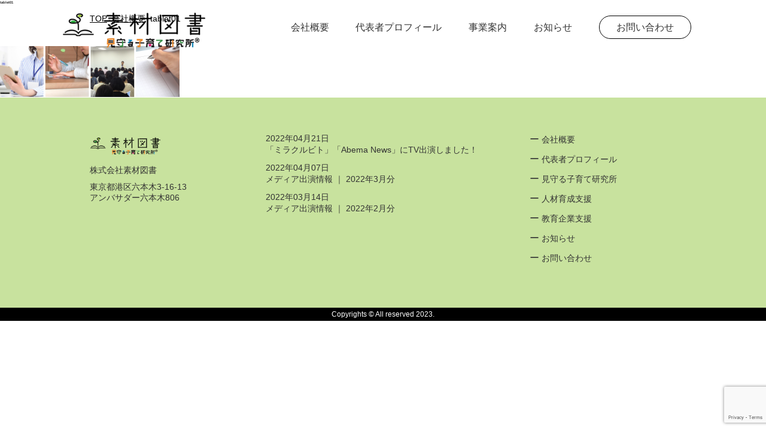

--- FILE ---
content_type: text/html; charset=UTF-8
request_url: https://sozaitosho.com/about/tablet01
body_size: 6192
content:
<!DOCTYPE html>
<html dir="ltr" lang="ja"
prefix="og: https://ogp.me/ns#" >
<head>
<meta charset="UTF-8" />
<meta http-equiv="X-UA-Compatible" content="IE=edge">
<meta name='viewport' content='width=device-width, height=device-heigh, initial-scale=1.0,  minimum-scale=1.0, maximum-scale=1.0, user-scalable=no' />
<!--[if lt IE 9]>
<script src="http://ie7-js.googlecode.com/svn/version/2.1(beta4)/IE9.js"></script>
<![endif]-->
<link rel="icon" href="https://sozaitosho.com/wp-content/themes/sozaitosho/images/favicon.ico" />
<!-- <link rel="stylesheet" type="text/css" media="all" href="https://sozaitosho.com/wp-content/themes/sozaitosho/style.css" /> -->
<!-- <link rel="stylesheet" type="text/css" media="all" href="https://sozaitosho.com/wp-content/themes/sozaitosho/css/slick.css" /> -->
<!-- <link rel="stylesheet" type="text/css" media="all" href="https://sozaitosho.com/wp-content/themes/sozaitosho/css/slick-theme.css" /> -->
<!-- <link rel="stylesheet" type="text/css" media="all" href="https://sozaitosho.com/wp-content/themes/sozaitosho/css/responsive.css" /> -->
<link rel="stylesheet" type="text/css" href="//sozaitosho.com/wp-content/cache/wpfc-minified/q7b3n1p8/9mjpo.css" media="all"/>
<link href="https://fonts.googleapis.com/css2?family=Kosugi+Maru&display=swap" rel="stylesheet">
<link href="https://fonts.googleapis.com/css2?family=Roboto+Slab:wght@100;200;300;400;500;600;700;800;900&display=swap" rel="stylesheet">
<link rel="pingback" href="https://sozaitosho.com/xmlrpc.php" />
<script src="https://ajax.googleapis.com/ajax/libs/jquery/1.11.1/jquery.min.js"></script>
<script src='//sozaitosho.com/wp-content/cache/wpfc-minified/by490x6/9mjpo.js' type="text/javascript"></script>
<!-- <script src="https://sozaitosho.com/wp-content/themes/sozaitosho/js/slick.min.js"></script> -->
<script src="https://kit.fontawesome.com/f0c3269f27.js" crossorigin="anonymous"></script>
<!-- All in One SEO 4.4.4 - aioseo.com -->
<title>tablet01 | 株式会社素材図書</title>
<meta name="robots" content="max-image-preview:large" />
<meta name="google-site-verification" content="6nnfJjqBUykfWAOdSUunu3bLrNtW6oz0lkSDhIeRS9Y" />
<link rel="canonical" href="https://sozaitosho.com/about/tablet01" />
<meta name="generator" content="All in One SEO (AIOSEO) 4.4.4" />
<meta property="og:locale" content="ja_JP" />
<meta property="og:site_name" content="株式会社素材図書 | だれもが自分の可能性から 目を逸らさなくていい社会をつくる。" />
<meta property="og:type" content="article" />
<meta property="og:title" content="tablet01 | 株式会社素材図書" />
<meta property="og:url" content="https://sozaitosho.com/about/tablet01" />
<meta property="article:published_time" content="2017-10-30T04:07:08+00:00" />
<meta property="article:modified_time" content="2017-10-30T04:07:08+00:00" />
<meta name="twitter:card" content="summary" />
<meta name="twitter:title" content="tablet01 | 株式会社素材図書" />
<meta name="google" content="nositelinkssearchbox" />
<script type="application/ld+json" class="aioseo-schema">
{"@context":"https:\/\/schema.org","@graph":[{"@type":"BreadcrumbList","@id":"https:\/\/sozaitosho.com\/about\/tablet01#breadcrumblist","itemListElement":[{"@type":"ListItem","@id":"https:\/\/sozaitosho.com\/#listItem","position":1,"item":{"@type":"WebPage","@id":"https:\/\/sozaitosho.com\/","name":"\u30db\u30fc\u30e0","description":"\u3060\u308c\u3082\u304c\u81ea\u5206\u306e\u53ef\u80fd\u6027\u304b\u3089\u76ee\u3092\u9038\u3089\u3055\u306a\u304f\u3066\u3044\u3044\u793e\u4f1a\u3092\u3064\u304f\u308b\u3002\u682a\u5f0f\u4f1a\u793e\u7d20\u6750\u56f3\u66f8\u306f\u3001\u767e\u4eba\u767e\u69d8\u306e\u80fd\u529b\u80b2\u6210\u8a08\u753b\u3092\u63d0\u4f9b\u3059\u308b\u3053\u3068\u3067\u4eba\u306e\u6210\u9577\u3068\u4f01\u696d\u306e\u76ee\u6a19\u9054\u6210\u306b\u8ca2\u732e\u3057\u3066\u3044\u304d\u307e\u3059\u3002\u5b50\u80b2\u3066\u4e8b\u696d\u3001\u4eba\u6750\u80b2\u6210\u4e8b\u696d\u3001\u51fa\u7248\u4e8b\u696d\u306b\u4e3b\u306b\u53d6\u308a\u7d44\u3093\u3067\u3044\u307e\u3059\u3002","url":"https:\/\/sozaitosho.com\/"}}]},{"@type":"ItemPage","@id":"https:\/\/sozaitosho.com\/about\/tablet01#itempage","url":"https:\/\/sozaitosho.com\/about\/tablet01","name":"tablet01 | \u682a\u5f0f\u4f1a\u793e\u7d20\u6750\u56f3\u66f8","inLanguage":"ja","isPartOf":{"@id":"https:\/\/sozaitosho.com\/#website"},"breadcrumb":{"@id":"https:\/\/sozaitosho.com\/about\/tablet01#breadcrumblist"},"datePublished":"2017-10-30T04:07:08+09:00","dateModified":"2017-10-30T04:07:08+09:00"},{"@type":"Organization","@id":"https:\/\/sozaitosho.com\/#organization","name":"\u682a\u5f0f\u4f1a\u793e\u7d20\u6750\u56f3\u66f8","url":"https:\/\/sozaitosho.com\/"},{"@type":"WebSite","@id":"https:\/\/sozaitosho.com\/#website","url":"https:\/\/sozaitosho.com\/","name":"\u682a\u5f0f\u4f1a\u793e\u7d20\u6750\u56f3\u66f8","description":"\u3060\u308c\u3082\u304c\u81ea\u5206\u306e\u53ef\u80fd\u6027\u304b\u3089 \u76ee\u3092\u9038\u3089\u3055\u306a\u304f\u3066\u3044\u3044\u793e\u4f1a\u3092\u3064\u304f\u308b\u3002","inLanguage":"ja","publisher":{"@id":"https:\/\/sozaitosho.com\/#organization"}}]}
</script>
<!-- All in One SEO -->
<!-- Google Tag Manager for WordPress by gtm4wp.com -->
<script data-cfasync="false" data-pagespeed-no-defer>
var gtm4wp_datalayer_name = "dataLayer";
var dataLayer = dataLayer || [];
</script>
<!-- End Google Tag Manager for WordPress by gtm4wp.com --><link rel="alternate" type="application/rss+xml" title="株式会社素材図書 &raquo; tablet01 のコメントのフィード" href="https://sozaitosho.com/about/tablet01/feed" />
<!-- <link rel='stylesheet' id='wp-block-library-css' href='https://sozaitosho.com/wp-includes/css/dist/block-library/style.min.css?ver=6.2.2' type='text/css' media='all' /> -->
<!-- <link rel='stylesheet' id='classic-theme-styles-css' href='https://sozaitosho.com/wp-includes/css/classic-themes.min.css?ver=6.2.2' type='text/css' media='all' /> -->
<link rel="stylesheet" type="text/css" href="//sozaitosho.com/wp-content/cache/wpfc-minified/9lyyt7vk/2897r.css" media="all"/>
<style id='global-styles-inline-css' type='text/css'>
body{--wp--preset--color--black: #000000;--wp--preset--color--cyan-bluish-gray: #abb8c3;--wp--preset--color--white: #ffffff;--wp--preset--color--pale-pink: #f78da7;--wp--preset--color--vivid-red: #cf2e2e;--wp--preset--color--luminous-vivid-orange: #ff6900;--wp--preset--color--luminous-vivid-amber: #fcb900;--wp--preset--color--light-green-cyan: #7bdcb5;--wp--preset--color--vivid-green-cyan: #00d084;--wp--preset--color--pale-cyan-blue: #8ed1fc;--wp--preset--color--vivid-cyan-blue: #0693e3;--wp--preset--color--vivid-purple: #9b51e0;--wp--preset--gradient--vivid-cyan-blue-to-vivid-purple: linear-gradient(135deg,rgba(6,147,227,1) 0%,rgb(155,81,224) 100%);--wp--preset--gradient--light-green-cyan-to-vivid-green-cyan: linear-gradient(135deg,rgb(122,220,180) 0%,rgb(0,208,130) 100%);--wp--preset--gradient--luminous-vivid-amber-to-luminous-vivid-orange: linear-gradient(135deg,rgba(252,185,0,1) 0%,rgba(255,105,0,1) 100%);--wp--preset--gradient--luminous-vivid-orange-to-vivid-red: linear-gradient(135deg,rgba(255,105,0,1) 0%,rgb(207,46,46) 100%);--wp--preset--gradient--very-light-gray-to-cyan-bluish-gray: linear-gradient(135deg,rgb(238,238,238) 0%,rgb(169,184,195) 100%);--wp--preset--gradient--cool-to-warm-spectrum: linear-gradient(135deg,rgb(74,234,220) 0%,rgb(151,120,209) 20%,rgb(207,42,186) 40%,rgb(238,44,130) 60%,rgb(251,105,98) 80%,rgb(254,248,76) 100%);--wp--preset--gradient--blush-light-purple: linear-gradient(135deg,rgb(255,206,236) 0%,rgb(152,150,240) 100%);--wp--preset--gradient--blush-bordeaux: linear-gradient(135deg,rgb(254,205,165) 0%,rgb(254,45,45) 50%,rgb(107,0,62) 100%);--wp--preset--gradient--luminous-dusk: linear-gradient(135deg,rgb(255,203,112) 0%,rgb(199,81,192) 50%,rgb(65,88,208) 100%);--wp--preset--gradient--pale-ocean: linear-gradient(135deg,rgb(255,245,203) 0%,rgb(182,227,212) 50%,rgb(51,167,181) 100%);--wp--preset--gradient--electric-grass: linear-gradient(135deg,rgb(202,248,128) 0%,rgb(113,206,126) 100%);--wp--preset--gradient--midnight: linear-gradient(135deg,rgb(2,3,129) 0%,rgb(40,116,252) 100%);--wp--preset--duotone--dark-grayscale: url('#wp-duotone-dark-grayscale');--wp--preset--duotone--grayscale: url('#wp-duotone-grayscale');--wp--preset--duotone--purple-yellow: url('#wp-duotone-purple-yellow');--wp--preset--duotone--blue-red: url('#wp-duotone-blue-red');--wp--preset--duotone--midnight: url('#wp-duotone-midnight');--wp--preset--duotone--magenta-yellow: url('#wp-duotone-magenta-yellow');--wp--preset--duotone--purple-green: url('#wp-duotone-purple-green');--wp--preset--duotone--blue-orange: url('#wp-duotone-blue-orange');--wp--preset--font-size--small: 13px;--wp--preset--font-size--medium: 20px;--wp--preset--font-size--large: 36px;--wp--preset--font-size--x-large: 42px;--wp--preset--spacing--20: 0.44rem;--wp--preset--spacing--30: 0.67rem;--wp--preset--spacing--40: 1rem;--wp--preset--spacing--50: 1.5rem;--wp--preset--spacing--60: 2.25rem;--wp--preset--spacing--70: 3.38rem;--wp--preset--spacing--80: 5.06rem;--wp--preset--shadow--natural: 6px 6px 9px rgba(0, 0, 0, 0.2);--wp--preset--shadow--deep: 12px 12px 50px rgba(0, 0, 0, 0.4);--wp--preset--shadow--sharp: 6px 6px 0px rgba(0, 0, 0, 0.2);--wp--preset--shadow--outlined: 6px 6px 0px -3px rgba(255, 255, 255, 1), 6px 6px rgba(0, 0, 0, 1);--wp--preset--shadow--crisp: 6px 6px 0px rgba(0, 0, 0, 1);}:where(.is-layout-flex){gap: 0.5em;}body .is-layout-flow > .alignleft{float: left;margin-inline-start: 0;margin-inline-end: 2em;}body .is-layout-flow > .alignright{float: right;margin-inline-start: 2em;margin-inline-end: 0;}body .is-layout-flow > .aligncenter{margin-left: auto !important;margin-right: auto !important;}body .is-layout-constrained > .alignleft{float: left;margin-inline-start: 0;margin-inline-end: 2em;}body .is-layout-constrained > .alignright{float: right;margin-inline-start: 2em;margin-inline-end: 0;}body .is-layout-constrained > .aligncenter{margin-left: auto !important;margin-right: auto !important;}body .is-layout-constrained > :where(:not(.alignleft):not(.alignright):not(.alignfull)){max-width: var(--wp--style--global--content-size);margin-left: auto !important;margin-right: auto !important;}body .is-layout-constrained > .alignwide{max-width: var(--wp--style--global--wide-size);}body .is-layout-flex{display: flex;}body .is-layout-flex{flex-wrap: wrap;align-items: center;}body .is-layout-flex > *{margin: 0;}:where(.wp-block-columns.is-layout-flex){gap: 2em;}.has-black-color{color: var(--wp--preset--color--black) !important;}.has-cyan-bluish-gray-color{color: var(--wp--preset--color--cyan-bluish-gray) !important;}.has-white-color{color: var(--wp--preset--color--white) !important;}.has-pale-pink-color{color: var(--wp--preset--color--pale-pink) !important;}.has-vivid-red-color{color: var(--wp--preset--color--vivid-red) !important;}.has-luminous-vivid-orange-color{color: var(--wp--preset--color--luminous-vivid-orange) !important;}.has-luminous-vivid-amber-color{color: var(--wp--preset--color--luminous-vivid-amber) !important;}.has-light-green-cyan-color{color: var(--wp--preset--color--light-green-cyan) !important;}.has-vivid-green-cyan-color{color: var(--wp--preset--color--vivid-green-cyan) !important;}.has-pale-cyan-blue-color{color: var(--wp--preset--color--pale-cyan-blue) !important;}.has-vivid-cyan-blue-color{color: var(--wp--preset--color--vivid-cyan-blue) !important;}.has-vivid-purple-color{color: var(--wp--preset--color--vivid-purple) !important;}.has-black-background-color{background-color: var(--wp--preset--color--black) !important;}.has-cyan-bluish-gray-background-color{background-color: var(--wp--preset--color--cyan-bluish-gray) !important;}.has-white-background-color{background-color: var(--wp--preset--color--white) !important;}.has-pale-pink-background-color{background-color: var(--wp--preset--color--pale-pink) !important;}.has-vivid-red-background-color{background-color: var(--wp--preset--color--vivid-red) !important;}.has-luminous-vivid-orange-background-color{background-color: var(--wp--preset--color--luminous-vivid-orange) !important;}.has-luminous-vivid-amber-background-color{background-color: var(--wp--preset--color--luminous-vivid-amber) !important;}.has-light-green-cyan-background-color{background-color: var(--wp--preset--color--light-green-cyan) !important;}.has-vivid-green-cyan-background-color{background-color: var(--wp--preset--color--vivid-green-cyan) !important;}.has-pale-cyan-blue-background-color{background-color: var(--wp--preset--color--pale-cyan-blue) !important;}.has-vivid-cyan-blue-background-color{background-color: var(--wp--preset--color--vivid-cyan-blue) !important;}.has-vivid-purple-background-color{background-color: var(--wp--preset--color--vivid-purple) !important;}.has-black-border-color{border-color: var(--wp--preset--color--black) !important;}.has-cyan-bluish-gray-border-color{border-color: var(--wp--preset--color--cyan-bluish-gray) !important;}.has-white-border-color{border-color: var(--wp--preset--color--white) !important;}.has-pale-pink-border-color{border-color: var(--wp--preset--color--pale-pink) !important;}.has-vivid-red-border-color{border-color: var(--wp--preset--color--vivid-red) !important;}.has-luminous-vivid-orange-border-color{border-color: var(--wp--preset--color--luminous-vivid-orange) !important;}.has-luminous-vivid-amber-border-color{border-color: var(--wp--preset--color--luminous-vivid-amber) !important;}.has-light-green-cyan-border-color{border-color: var(--wp--preset--color--light-green-cyan) !important;}.has-vivid-green-cyan-border-color{border-color: var(--wp--preset--color--vivid-green-cyan) !important;}.has-pale-cyan-blue-border-color{border-color: var(--wp--preset--color--pale-cyan-blue) !important;}.has-vivid-cyan-blue-border-color{border-color: var(--wp--preset--color--vivid-cyan-blue) !important;}.has-vivid-purple-border-color{border-color: var(--wp--preset--color--vivid-purple) !important;}.has-vivid-cyan-blue-to-vivid-purple-gradient-background{background: var(--wp--preset--gradient--vivid-cyan-blue-to-vivid-purple) !important;}.has-light-green-cyan-to-vivid-green-cyan-gradient-background{background: var(--wp--preset--gradient--light-green-cyan-to-vivid-green-cyan) !important;}.has-luminous-vivid-amber-to-luminous-vivid-orange-gradient-background{background: var(--wp--preset--gradient--luminous-vivid-amber-to-luminous-vivid-orange) !important;}.has-luminous-vivid-orange-to-vivid-red-gradient-background{background: var(--wp--preset--gradient--luminous-vivid-orange-to-vivid-red) !important;}.has-very-light-gray-to-cyan-bluish-gray-gradient-background{background: var(--wp--preset--gradient--very-light-gray-to-cyan-bluish-gray) !important;}.has-cool-to-warm-spectrum-gradient-background{background: var(--wp--preset--gradient--cool-to-warm-spectrum) !important;}.has-blush-light-purple-gradient-background{background: var(--wp--preset--gradient--blush-light-purple) !important;}.has-blush-bordeaux-gradient-background{background: var(--wp--preset--gradient--blush-bordeaux) !important;}.has-luminous-dusk-gradient-background{background: var(--wp--preset--gradient--luminous-dusk) !important;}.has-pale-ocean-gradient-background{background: var(--wp--preset--gradient--pale-ocean) !important;}.has-electric-grass-gradient-background{background: var(--wp--preset--gradient--electric-grass) !important;}.has-midnight-gradient-background{background: var(--wp--preset--gradient--midnight) !important;}.has-small-font-size{font-size: var(--wp--preset--font-size--small) !important;}.has-medium-font-size{font-size: var(--wp--preset--font-size--medium) !important;}.has-large-font-size{font-size: var(--wp--preset--font-size--large) !important;}.has-x-large-font-size{font-size: var(--wp--preset--font-size--x-large) !important;}
.wp-block-navigation a:where(:not(.wp-element-button)){color: inherit;}
:where(.wp-block-columns.is-layout-flex){gap: 2em;}
.wp-block-pullquote{font-size: 1.5em;line-height: 1.6;}
</style>
<!-- <link rel='stylesheet' id='contact-form-7-css' href='https://sozaitosho.com/wp-content/plugins/contact-form-7/includes/css/styles.css?ver=5.8' type='text/css' media='all' /> -->
<link rel="stylesheet" type="text/css" href="//sozaitosho.com/wp-content/cache/wpfc-minified/8whek2m5/9mjpo.css" media="all"/>
<script src='//sozaitosho.com/wp-content/cache/wpfc-minified/lzjsf399/9mjpo.js' type="text/javascript"></script>
<!-- <script type='text/javascript' src='https://sozaitosho.com/wp-includes/js/jquery/jquery.min.js?ver=3.6.4' id='jquery-core-js'></script> -->
<!-- <script type='text/javascript' src='https://sozaitosho.com/wp-includes/js/jquery/jquery-migrate.min.js?ver=3.4.0' id='jquery-migrate-js'></script> -->
<!-- <script type='text/javascript' src='https://sozaitosho.com/wp-content/themes/sozaitosho/modernizr.min.js?ver=6.2.2' id='modernizr-js'></script> -->
<!-- <script type='text/javascript' src='https://sozaitosho.com/wp-content/themes/sozaitosho/js/script.js?ver=6.2.2' id='script-js'></script> -->
<link rel="https://api.w.org/" href="https://sozaitosho.com/wp-json/" /><link rel="alternate" type="application/json" href="https://sozaitosho.com/wp-json/wp/v2/media/66" /><link rel="EditURI" type="application/rsd+xml" title="RSD" href="https://sozaitosho.com/xmlrpc.php?rsd" />
<link rel="wlwmanifest" type="application/wlwmanifest+xml" href="https://sozaitosho.com/wp-includes/wlwmanifest.xml" />
<meta name="generator" content="WordPress 6.2.2" />
<link rel='shortlink' href='https://sozaitosho.com/?p=66' />
<link rel="alternate" type="application/json+oembed" href="https://sozaitosho.com/wp-json/oembed/1.0/embed?url=https%3A%2F%2Fsozaitosho.com%2Fabout%2Ftablet01" />
<link rel="alternate" type="text/xml+oembed" href="https://sozaitosho.com/wp-json/oembed/1.0/embed?url=https%3A%2F%2Fsozaitosho.com%2Fabout%2Ftablet01&#038;format=xml" />
<!-- Google Tag Manager for WordPress by gtm4wp.com -->
<!-- GTM Container placement set to footer -->
<script data-cfasync="false" data-pagespeed-no-defer>
var dataLayer_content = {"pagePostType":"attachment","pagePostType2":"single-attachment","pagePostAuthor":"fuji"};
dataLayer.push( dataLayer_content );
</script>
<script data-cfasync="false">
(function(w,d,s,l,i){w[l]=w[l]||[];w[l].push({'gtm.start':
new Date().getTime(),event:'gtm.js'});var f=d.getElementsByTagName(s)[0],
j=d.createElement(s),dl=l!='dataLayer'?'&l='+l:'';j.async=true;j.src=
'//www.googletagmanager.com/gtm.js?id='+i+dl;f.parentNode.insertBefore(j,f);
})(window,document,'script','dataLayer','GTM-N84XRS2');
</script>
<!-- End Google Tag Manager -->
<!-- End Google Tag Manager for WordPress by gtm4wp.com --><style type="text/css">.recentcomments a{display:inline !important;padding:0 !important;margin:0 !important;}</style></head>
<body class="attachment attachment-template-default attachmentid-66 attachment-png">
<div id="page" class="hfeed">
<header id="header" class="clearfix">
<a href="https://sozaitosho.com"><img src="https://sozaitosho.com/wp-content/themes/sozaitosho/images/logo.png" srcset="https://sozaitosho.com/wp-content/themes/sozaitosho/images/logo@2x.png 2x" alt="株式会社素材図書"></a>
<nav id="Gnav">
<ul class="kosugi">
<li><a href="https://sozaitosho.com/about">会社概要</a></li>
<li><a href="https://sozaitosho.com/profile">代表者プロフィール</a></li>
<li class="jigyo">事業案内
<ul>
<li><a href="https://sozaitosho.com/childcare">見守る子育て研究所</a></li>
<li><a href="https://sozaitosho.com/training">人材育成支援</a></li>
<li><a href="https://sozaitosho.com/support">教育企業支援</a></li>
<li><a href="https://sozaitosho.com/profile/#books">出版・メディア活動</a></li>
</ul>
</li>
<li><a href="https://sozaitosho.com/news">お知らせ</a></li>
<li><a href="https://sozaitosho.com/contact">お問い合わせ</a></li>
</ul>
</nav>
<div class="menu-btn">
<a class="menu-trigger" href="#">
<span></span>
<span></span>
<span></span>
</a>
</div>
</header><!-- #header -->
<div class="sp-menu-wrap">
<nav>
<ul>
<li><a href="https://sozaitosho.com/about">会社概要</a></li>
<li><a href="https://sozaitosho.com/profile">代表者プロフィール</a></li>
<li><a href="https://sozaitosho.com/childcare">見守る子育て研究所</a></li>
<li><a href="https://sozaitosho.com/training">人材育成支援</a></li>
<li><a href="https://sozaitosho.com/support">教育企業支援</a></li>
<li><a href="https://sozaitosho.com/profile/#books">出版・メディア活動</a></li>
<li><a href="https://sozaitosho.com/news">お知らせ</a></li>
<li><a href="https://sozaitosho.com/contact">お問い合わせ</a></li>
</ul>
</nav>
</div>
<div id="main">
<div id="container" class="clearfix">
<div id="content" role="main">
<!-- <div class="page-head">
</div> -->
<h1>tablet01</h1>
<div class="breadcrumbs">
<div class="wrap">
<!-- Breadcrumb NavXT 7.2.0 -->
<span property="itemListElement" typeof="ListItem"><a property="item" typeof="WebPage" title="株式会社素材図書へ移動" href="https://sozaitosho.com" class="home"><span property="name">TOP</span></a><meta property="position" content="1"></span> &gt; <span property="itemListElement" typeof="ListItem"><a property="item" typeof="WebPage" title="会社概要へ移動" href="https://sozaitosho.com/about" class="post post-page"><span property="name">会社概要</span></a><meta property="position" content="2"></span> &gt; <span property="itemListElement" typeof="ListItem"><span property="name">tablet01</span><meta property="position" content="3"></span>			    </div>
</div>
<article id="post-66" class="clearfix post-66 attachment type-attachment status-inherit hentry">
<div class="entry-content">
<p class="attachment"><a href='https://sozaitosho.com/wp-content/uploads/2017/10/tablet01.png'><img width="300" height="85" src="https://sozaitosho.com/wp-content/uploads/2017/10/tablet01-300x85.png" class="attachment-medium size-medium" alt="" decoding="async" loading="lazy" srcset="https://sozaitosho.com/wp-content/uploads/2017/10/tablet01-300x85.png 300w, https://sozaitosho.com/wp-content/uploads/2017/10/tablet01-768x217.png 768w, https://sozaitosho.com/wp-content/uploads/2017/10/tablet01.png 992w" sizes="(max-width: 300px) 100vw, 300px" /></a></p>
</div><!-- /.entry-content -->
</article>
</div><!-- #content -->
</div><!-- #container -->
	</div><!-- #main -->
</div><!-- #page -->
<div class="contact-btn">
<div class="wrap">
<p><i class="fas fa-times"></i></p>
<a href="https://sozaitosho.com/contact#contact">講演・研修 <br class="sp">その他のご相談</a>
<a href="https://sozaitosho.com/contact#entry">メディア・出版社様　<br class="sp">取材申し込み</a>
</div>
</div>
<footer>
<div class="sec wrap">
<div class="footer-corp">
<a href="https://sozaitosho.com"><img src="https://sozaitosho.com/wp-content/themes/sozaitosho/images/logo.png" srcset="https://sozaitosho.com/wp-content/themes/sozaitosho/images/logo@2x.png 2x" alt="株式会社素材図書"></a>
<p>株式会社素材図書</p>
<p>東京都港区六本木3-16-13<br>アンバサダー六本木806</p>
</div>
<div class="footer-news">
<ul>
<li>
<p class="date">2022年04月21日</p>
<a href="https://sozaitosho.com/archives/679">「ミラクルビト」「Abema News」にTV出演しました！</a>
</li>
<li>
<p class="date">2022年04月07日</p>
<a href="https://sozaitosho.com/archives/674">メディア出演情報 ｜ 2022年3月分</a>
</li>
<li>
<p class="date">2022年03月14日</p>
<a href="https://sozaitosho.com/archives/669">メディア出演情報 ｜ 2022年2月分</a>
</li>
</ul>
</div>
<nav>
<ul>
<li><a href="https://sozaitosho.com/about">会社概要</a></li>
<li><a href="https://sozaitosho.com/profile">代表者プロフィール</a></li>
<li><a href="https://sozaitosho.com/childcare">見守る子育て研究所</a></li>
<li><a href="https://sozaitosho.com/training">人材育成支援</a></li>
<li><a href="https://sozaitosho.com/support">教育企業支援</a></li>
<li><a href="https://sozaitosho.com/news">お知らせ</a></li>
<li><a href="https://sozaitosho.com/contact">お問い合わせ</a></li>
</ul>
</nav>
</div>
<p class="copy">Copyrights &copy; All reserved 2023.</p>
</footer>
<!-- GTM Container placement set to footer -->
<!-- Google Tag Manager (noscript) -->
<noscript><iframe src="https://www.googletagmanager.com/ns.html?id=GTM-N84XRS2" height="0" width="0" style="display:none;visibility:hidden" aria-hidden="true"></iframe></noscript>
<!-- End Google Tag Manager (noscript) --><script type='text/javascript' src='https://sozaitosho.com/wp-content/plugins/contact-form-7/includes/swv/js/index.js?ver=5.8' id='swv-js'></script>
<script type='text/javascript' id='contact-form-7-js-extra'>
/* <![CDATA[ */
var wpcf7 = {"api":{"root":"https:\/\/sozaitosho.com\/wp-json\/","namespace":"contact-form-7\/v1"}};
/* ]]> */
</script>
<script type='text/javascript' src='https://sozaitosho.com/wp-content/plugins/contact-form-7/includes/js/index.js?ver=5.8' id='contact-form-7-js'></script>
<script type='text/javascript' src='https://www.google.com/recaptcha/api.js?render=6LfRMfQUAAAAAOjD02S1FjhPRREOR04ziq3UBiXD&#038;ver=3.0' id='google-recaptcha-js'></script>
<script type='text/javascript' src='https://sozaitosho.com/wp-includes/js/dist/vendor/wp-polyfill-inert.min.js?ver=3.1.2' id='wp-polyfill-inert-js'></script>
<script type='text/javascript' src='https://sozaitosho.com/wp-includes/js/dist/vendor/regenerator-runtime.min.js?ver=0.13.11' id='regenerator-runtime-js'></script>
<script type='text/javascript' src='https://sozaitosho.com/wp-includes/js/dist/vendor/wp-polyfill.min.js?ver=3.15.0' id='wp-polyfill-js'></script>
<script type='text/javascript' id='wpcf7-recaptcha-js-extra'>
/* <![CDATA[ */
var wpcf7_recaptcha = {"sitekey":"6LfRMfQUAAAAAOjD02S1FjhPRREOR04ziq3UBiXD","actions":{"homepage":"homepage","contactform":"contactform"}};
/* ]]> */
</script>
<script type='text/javascript' src='https://sozaitosho.com/wp-content/plugins/contact-form-7/modules/recaptcha/index.js?ver=5.8' id='wpcf7-recaptcha-js'></script>
</body>
</html><!-- WP Fastest Cache file was created in 0.42422103881836 seconds, on 26-08-23 19:53:32 -->

--- FILE ---
content_type: text/html; charset=utf-8
request_url: https://www.google.com/recaptcha/api2/anchor?ar=1&k=6LfRMfQUAAAAAOjD02S1FjhPRREOR04ziq3UBiXD&co=aHR0cHM6Ly9zb3phaXRvc2hvLmNvbTo0NDM.&hl=en&v=TkacYOdEJbdB_JjX802TMer9&size=invisible&anchor-ms=20000&execute-ms=15000&cb=gvub363vxckk
body_size: 44983
content:
<!DOCTYPE HTML><html dir="ltr" lang="en"><head><meta http-equiv="Content-Type" content="text/html; charset=UTF-8">
<meta http-equiv="X-UA-Compatible" content="IE=edge">
<title>reCAPTCHA</title>
<style type="text/css">
/* cyrillic-ext */
@font-face {
  font-family: 'Roboto';
  font-style: normal;
  font-weight: 400;
  src: url(//fonts.gstatic.com/s/roboto/v18/KFOmCnqEu92Fr1Mu72xKKTU1Kvnz.woff2) format('woff2');
  unicode-range: U+0460-052F, U+1C80-1C8A, U+20B4, U+2DE0-2DFF, U+A640-A69F, U+FE2E-FE2F;
}
/* cyrillic */
@font-face {
  font-family: 'Roboto';
  font-style: normal;
  font-weight: 400;
  src: url(//fonts.gstatic.com/s/roboto/v18/KFOmCnqEu92Fr1Mu5mxKKTU1Kvnz.woff2) format('woff2');
  unicode-range: U+0301, U+0400-045F, U+0490-0491, U+04B0-04B1, U+2116;
}
/* greek-ext */
@font-face {
  font-family: 'Roboto';
  font-style: normal;
  font-weight: 400;
  src: url(//fonts.gstatic.com/s/roboto/v18/KFOmCnqEu92Fr1Mu7mxKKTU1Kvnz.woff2) format('woff2');
  unicode-range: U+1F00-1FFF;
}
/* greek */
@font-face {
  font-family: 'Roboto';
  font-style: normal;
  font-weight: 400;
  src: url(//fonts.gstatic.com/s/roboto/v18/KFOmCnqEu92Fr1Mu4WxKKTU1Kvnz.woff2) format('woff2');
  unicode-range: U+0370-0377, U+037A-037F, U+0384-038A, U+038C, U+038E-03A1, U+03A3-03FF;
}
/* vietnamese */
@font-face {
  font-family: 'Roboto';
  font-style: normal;
  font-weight: 400;
  src: url(//fonts.gstatic.com/s/roboto/v18/KFOmCnqEu92Fr1Mu7WxKKTU1Kvnz.woff2) format('woff2');
  unicode-range: U+0102-0103, U+0110-0111, U+0128-0129, U+0168-0169, U+01A0-01A1, U+01AF-01B0, U+0300-0301, U+0303-0304, U+0308-0309, U+0323, U+0329, U+1EA0-1EF9, U+20AB;
}
/* latin-ext */
@font-face {
  font-family: 'Roboto';
  font-style: normal;
  font-weight: 400;
  src: url(//fonts.gstatic.com/s/roboto/v18/KFOmCnqEu92Fr1Mu7GxKKTU1Kvnz.woff2) format('woff2');
  unicode-range: U+0100-02BA, U+02BD-02C5, U+02C7-02CC, U+02CE-02D7, U+02DD-02FF, U+0304, U+0308, U+0329, U+1D00-1DBF, U+1E00-1E9F, U+1EF2-1EFF, U+2020, U+20A0-20AB, U+20AD-20C0, U+2113, U+2C60-2C7F, U+A720-A7FF;
}
/* latin */
@font-face {
  font-family: 'Roboto';
  font-style: normal;
  font-weight: 400;
  src: url(//fonts.gstatic.com/s/roboto/v18/KFOmCnqEu92Fr1Mu4mxKKTU1Kg.woff2) format('woff2');
  unicode-range: U+0000-00FF, U+0131, U+0152-0153, U+02BB-02BC, U+02C6, U+02DA, U+02DC, U+0304, U+0308, U+0329, U+2000-206F, U+20AC, U+2122, U+2191, U+2193, U+2212, U+2215, U+FEFF, U+FFFD;
}
/* cyrillic-ext */
@font-face {
  font-family: 'Roboto';
  font-style: normal;
  font-weight: 500;
  src: url(//fonts.gstatic.com/s/roboto/v18/KFOlCnqEu92Fr1MmEU9fCRc4AMP6lbBP.woff2) format('woff2');
  unicode-range: U+0460-052F, U+1C80-1C8A, U+20B4, U+2DE0-2DFF, U+A640-A69F, U+FE2E-FE2F;
}
/* cyrillic */
@font-face {
  font-family: 'Roboto';
  font-style: normal;
  font-weight: 500;
  src: url(//fonts.gstatic.com/s/roboto/v18/KFOlCnqEu92Fr1MmEU9fABc4AMP6lbBP.woff2) format('woff2');
  unicode-range: U+0301, U+0400-045F, U+0490-0491, U+04B0-04B1, U+2116;
}
/* greek-ext */
@font-face {
  font-family: 'Roboto';
  font-style: normal;
  font-weight: 500;
  src: url(//fonts.gstatic.com/s/roboto/v18/KFOlCnqEu92Fr1MmEU9fCBc4AMP6lbBP.woff2) format('woff2');
  unicode-range: U+1F00-1FFF;
}
/* greek */
@font-face {
  font-family: 'Roboto';
  font-style: normal;
  font-weight: 500;
  src: url(//fonts.gstatic.com/s/roboto/v18/KFOlCnqEu92Fr1MmEU9fBxc4AMP6lbBP.woff2) format('woff2');
  unicode-range: U+0370-0377, U+037A-037F, U+0384-038A, U+038C, U+038E-03A1, U+03A3-03FF;
}
/* vietnamese */
@font-face {
  font-family: 'Roboto';
  font-style: normal;
  font-weight: 500;
  src: url(//fonts.gstatic.com/s/roboto/v18/KFOlCnqEu92Fr1MmEU9fCxc4AMP6lbBP.woff2) format('woff2');
  unicode-range: U+0102-0103, U+0110-0111, U+0128-0129, U+0168-0169, U+01A0-01A1, U+01AF-01B0, U+0300-0301, U+0303-0304, U+0308-0309, U+0323, U+0329, U+1EA0-1EF9, U+20AB;
}
/* latin-ext */
@font-face {
  font-family: 'Roboto';
  font-style: normal;
  font-weight: 500;
  src: url(//fonts.gstatic.com/s/roboto/v18/KFOlCnqEu92Fr1MmEU9fChc4AMP6lbBP.woff2) format('woff2');
  unicode-range: U+0100-02BA, U+02BD-02C5, U+02C7-02CC, U+02CE-02D7, U+02DD-02FF, U+0304, U+0308, U+0329, U+1D00-1DBF, U+1E00-1E9F, U+1EF2-1EFF, U+2020, U+20A0-20AB, U+20AD-20C0, U+2113, U+2C60-2C7F, U+A720-A7FF;
}
/* latin */
@font-face {
  font-family: 'Roboto';
  font-style: normal;
  font-weight: 500;
  src: url(//fonts.gstatic.com/s/roboto/v18/KFOlCnqEu92Fr1MmEU9fBBc4AMP6lQ.woff2) format('woff2');
  unicode-range: U+0000-00FF, U+0131, U+0152-0153, U+02BB-02BC, U+02C6, U+02DA, U+02DC, U+0304, U+0308, U+0329, U+2000-206F, U+20AC, U+2122, U+2191, U+2193, U+2212, U+2215, U+FEFF, U+FFFD;
}
/* cyrillic-ext */
@font-face {
  font-family: 'Roboto';
  font-style: normal;
  font-weight: 900;
  src: url(//fonts.gstatic.com/s/roboto/v18/KFOlCnqEu92Fr1MmYUtfCRc4AMP6lbBP.woff2) format('woff2');
  unicode-range: U+0460-052F, U+1C80-1C8A, U+20B4, U+2DE0-2DFF, U+A640-A69F, U+FE2E-FE2F;
}
/* cyrillic */
@font-face {
  font-family: 'Roboto';
  font-style: normal;
  font-weight: 900;
  src: url(//fonts.gstatic.com/s/roboto/v18/KFOlCnqEu92Fr1MmYUtfABc4AMP6lbBP.woff2) format('woff2');
  unicode-range: U+0301, U+0400-045F, U+0490-0491, U+04B0-04B1, U+2116;
}
/* greek-ext */
@font-face {
  font-family: 'Roboto';
  font-style: normal;
  font-weight: 900;
  src: url(//fonts.gstatic.com/s/roboto/v18/KFOlCnqEu92Fr1MmYUtfCBc4AMP6lbBP.woff2) format('woff2');
  unicode-range: U+1F00-1FFF;
}
/* greek */
@font-face {
  font-family: 'Roboto';
  font-style: normal;
  font-weight: 900;
  src: url(//fonts.gstatic.com/s/roboto/v18/KFOlCnqEu92Fr1MmYUtfBxc4AMP6lbBP.woff2) format('woff2');
  unicode-range: U+0370-0377, U+037A-037F, U+0384-038A, U+038C, U+038E-03A1, U+03A3-03FF;
}
/* vietnamese */
@font-face {
  font-family: 'Roboto';
  font-style: normal;
  font-weight: 900;
  src: url(//fonts.gstatic.com/s/roboto/v18/KFOlCnqEu92Fr1MmYUtfCxc4AMP6lbBP.woff2) format('woff2');
  unicode-range: U+0102-0103, U+0110-0111, U+0128-0129, U+0168-0169, U+01A0-01A1, U+01AF-01B0, U+0300-0301, U+0303-0304, U+0308-0309, U+0323, U+0329, U+1EA0-1EF9, U+20AB;
}
/* latin-ext */
@font-face {
  font-family: 'Roboto';
  font-style: normal;
  font-weight: 900;
  src: url(//fonts.gstatic.com/s/roboto/v18/KFOlCnqEu92Fr1MmYUtfChc4AMP6lbBP.woff2) format('woff2');
  unicode-range: U+0100-02BA, U+02BD-02C5, U+02C7-02CC, U+02CE-02D7, U+02DD-02FF, U+0304, U+0308, U+0329, U+1D00-1DBF, U+1E00-1E9F, U+1EF2-1EFF, U+2020, U+20A0-20AB, U+20AD-20C0, U+2113, U+2C60-2C7F, U+A720-A7FF;
}
/* latin */
@font-face {
  font-family: 'Roboto';
  font-style: normal;
  font-weight: 900;
  src: url(//fonts.gstatic.com/s/roboto/v18/KFOlCnqEu92Fr1MmYUtfBBc4AMP6lQ.woff2) format('woff2');
  unicode-range: U+0000-00FF, U+0131, U+0152-0153, U+02BB-02BC, U+02C6, U+02DA, U+02DC, U+0304, U+0308, U+0329, U+2000-206F, U+20AC, U+2122, U+2191, U+2193, U+2212, U+2215, U+FEFF, U+FFFD;
}

</style>
<link rel="stylesheet" type="text/css" href="https://www.gstatic.com/recaptcha/releases/TkacYOdEJbdB_JjX802TMer9/styles__ltr.css">
<script nonce="lmDqrUPeB50Kq-x3S9yh7Q" type="text/javascript">window['__recaptcha_api'] = 'https://www.google.com/recaptcha/api2/';</script>
<script type="text/javascript" src="https://www.gstatic.com/recaptcha/releases/TkacYOdEJbdB_JjX802TMer9/recaptcha__en.js" nonce="lmDqrUPeB50Kq-x3S9yh7Q">
      
    </script></head>
<body><div id="rc-anchor-alert" class="rc-anchor-alert"></div>
<input type="hidden" id="recaptcha-token" value="[base64]">
<script type="text/javascript" nonce="lmDqrUPeB50Kq-x3S9yh7Q">
      recaptcha.anchor.Main.init("[\x22ainput\x22,[\x22bgdata\x22,\x22\x22,\[base64]/[base64]/[base64]/[base64]/[base64]/[base64]/[base64]/[base64]/[base64]/[base64]/[base64]/[base64]/[base64]/[base64]/[base64]\\u003d\x22,\[base64]\\u003d\\u003d\x22,\[base64]/DqMO+SMOuwoQ9DcKnPWDCjsO6w4PChVrCgShVw6nCmcOOw78YYU1mPMKqPRnCtx/ChFUvwqnDk8Onw6bDvRjDtwhfOBVrRsKRwrscNMOfw61/wrZNOcK8woHDlsO/w7cPw5HCkQhlFhvCkcOmw5xRWMKbw6TDlMKvw6LChho7wrZ4ShYfXHoDw7pqwplJw4RGNsKUEcO4w6zDqUZZKcO4w5XDi8O3CU9Jw43Ch1DDskXDig/Cp8KfcRhdNcOrWsOzw4hkw4bCmXjCtMO2w6rCnMOqw4MQc1REb8OHayPCjcOrEBw5w7U/wq/DtcOXw7XCucOHwpHCiA1lw6HCnsKXwoxSwpnDqBh4wp7DpsK1w4Biwq8OAcKrN8OWw6HDqFBkTR5pwo7DksKGwqPCrF3DnG3DpyTCvmvCmxjDon0YwrY+SCHCpcK6w6jClMKuwqhyAT3Cn8Kww4/DtWNBOsKCw4vClSBQwoB2GVwVwoA6KGTDhGM9w4c2MlxFwrnChVQAwrZbHcK5ZQTDrUPCtcONw7HDncK7a8K9wrI+wqHCs8Klwo1mJcOXwq7CmMKZI8KwZRPDs8OiHw/DvWJ/P8KAwqPChcOMc8K1dcKSwrfCqV/DryfDggTCqQjCncOHPBc0w5Viw5fDiMKiK1PDnmHCnQA+w7nCusKbMsKHwpMgw61jwoLCuMOCScOgNWjCjMKUw7DDiR/CqVPDp8Kyw51REMOcRW8PVMK6FsKQEMK7FFg+EsK5wp40HHLCmsKZTcOpw5Ebwr81U2tzw7J/[base64]/[base64]/CjcKLZiYuc8OoXGAOFjDDjMObwofDr3nDi8KMw6wQwoAHwr85wo48T0nCocOcO8KbIcO9CsKySMKKwrM7w4cCcT4LeUw4w4LDkk/[base64]/wrpww7jCiklCBjfDkwzCnjdiZhM2acKEwpg0ZsO0wrDCu8KjNsOTwoHCs8OYPDt3MATDpcO9w4sTTyXDk24aGQgHM8O7Cg/[base64]/[base64]/CqMOvw7zCksKHwprDksKcHCMJfzkpw69nD8OkDsOJBgxMXGIOw77DisKNwqF5wozCqyoBwrxFwqvCnHDDlRdyworDlFLCocKOVCBxQh7CmcKRbcO6wo1/XcO+wozCjjbCisKhMMOAHSfDoQgEwpPCnyHCiRp0b8KPwo/DngfCosOuBcKAaUo0dMOEw40ZDAzCrQTCoylfPsOdTsOswovDrX/DrsONRmDDjnfCmx4decKiw5nCrULCpEvDl27CjBLDsHjCuEdkOxDDnMKvG8O2wqvCoMOMcQE2wq7DrMOlwqRvVxYKF8KGwoJiOsO+w7Exw7/CisKgW1IdwrzCgAsrw4rDugZjwqMKwpVdSm/ChcOSw7jCp8KhDDPCuHXCicKKN8OQw5t9V0HDvlHDhFgkbMOIw5NSF8OWORHDg0fDjgUSw5FIf07Dk8Orwp8lwofDpkLDlUJuChpwHsK2WG4uw7N4E8O2w6F7woF1bhcxw6AXw4HDr8OqGMO3w4nDpQvDpkceRGfCqcKALixhw7/DqTfCkMKlwocNbR/DlcOydk3ClsOmFF59bMK7X8O/[base64]/[base64]/DgRE7w613w53DvsK4GcOEXBcNw7/CrWdyw6fDn8O6wo/Cq3goYRXCr8Kvw4h5P1hLe8KtKhtww6xCw58hZ3XDtMOYDMO4wrpAwrFZwrlkwo1LwpIww7LCvVfDjn4gBMKTDhcvQsOHIcOgSyHDlTJLDFxCJyotFcKswrEyw5UjwoPDncKiKcO+eMKvwpjCrcOCL2/[base64]/NsOKTX4HWhTCuBjCnsKdNjNCwrYew5jDjFYsHiTCizMsVsOEMcO7w7nDuMOpwrnCsgbCoVDDi01ewpzCqjXCjMOwwp7CmCfDnsK5wr96w5hrw4Qqw6VpLg/Cn0TDoHkDw7fCvQxkGMOcwoM2wr93KMK6wr/Dj8OqOcOuwr7DoBLDiTzCgCDChcKlOwN9woVtbCElwqbDvSkvXBzCtcK9PcKxHXTDusOracOyY8K4V13DgTrCo8OdbFUtP8ObbcKZwr/DrmHDoFgewrTDk8KFfsO+w4jCikfDvMOlw57DhsKoDsOwwpPDvzpXw4xHNMKLw6vDhGFwRV7DnlVrwrXDncK/bMOgwo/CgcK2M8Onw58qX8O8ZsK5McKzDX8/wo1swrphwpMPwrzDmXVswqxkZ1vCqXgWwqvDnMOsNwwMYn1sSj3DiMKhwo7DvChvw7I/FkppN1ZHwp4CfncuHWMFCV/Cl21iw7TDqHLCoMK/[base64]/w58awoseJcO/w589HsK3wplpRsKPw45JRsOGwp0VDsKtDcOfNcKpE8ObWsOiIA3CpcK8w7hQwqTDuz/CqV7CmcK7w5AMeFkkCHjCn8OswqLDux/[base64]/DlcOrwocnw6DCikTDlSHDrRN0FHEyU8KBWMOQSMO2wqRAwqEaMy/Dg3Iqw4MtFlfDhsODwoBaSsKKwpJdTUhTw5h3w5MracOKQRDDmkkMacOVJigLZsKKwqYOw73DoMOCUiLDuQXDhzTCncOiOBnCqsOKw7nCrkXCo8KwwrvCtQ8Lw4rCpMOdYh9cwp5vw4AnWEzDpAN3YsOowp4yw4zDpBFzw5B+W8KSE8KOwoLCqsOCwpvCsSh/[base64]/DnEQ5McOZw5PCoAIVw4JbwqbDrAQ6w5kRdSB1L8OCwpNbwoBkw7c7UGhQw6dvwr9iVyIQd8Ozwq7DvEVCwoNubg4fTlfCv8Klw7VlPsO+OsO1KcOsBMKywrDCkD8sw43Cl8KaOsKFw5xCCsO4SjtTDH1HwqV2wqRBO8O/dEvDtBkpNcOkwrbCicKow6I7XjnDmMOzVktNMcKDwqHCvsKyw4/CmsOHworDncKBw7vChg9iVMK1wpsbSiEHw4TDswDCssOBw7vCpMOHFsOEwrrCgcKywo/Cjhg+wow2fcO/wqx6wrEcwoLCr8OkCFPDkgnCt3ELwqkvM8KSwp3CvcKxIMOVw4PDlMODw6hHMHbDhsKawrnDq8OxbX3Cu1Vjwr7CvSsMw7/DlS3Cnh0EXF5MA8OJegE5UmLCsj3Ct8O4w77DlsOrMRTDiG3CuiJhSSbCgMKPw4RHwowCwoB7woApZTrDmyXCjMO0eMKOIcO3aGMCwr/CqyoBw5vCqynCqMO9dcK7UxfCgMKFw67CisKMw5YJw5DCjMOJw6LCpXN9w6soNmnDrsKUw4vCrcK+KwkdMQQcwqh6TcKnwo0GC8KKwrDDosOswqTDlcKPw7pKw7HDoMKkw6pwwqxYwqXCpTUhX8KMSElQwobDocOlwrBBw4J+w5/[base64]/[base64]/w6TCvy9bAsKTw6HCrzcBwpHDqsOhO8K9w4TClsKTWHhkw5bCkB0+wqbCl8KQcXYOScOcSTjCp8OzwpbDixp/[base64]/w6PDs8KJwpPDggF0wqbDhsKbKMKFHMOdGhvCpmNRcA/[base64]/CoMOmwrgww6TDigp/wpFxw6jDuhcQw47CvHgpw5/Dq8KfB1c8OsK+wrVLblXCsE7DtsKgw6I7wrnDoQHDjsOPw54QJAAjwp0Jw4jCmcKwGMKMw5rDssKUw50Rw7TCocOiwpg6KMKDwronw6vCqycPQhcZw4/Di3Mnw6nDkMKiL8ORw4weCsONUcK5wrknwofDksOdwoTDsAfClSXDqi3DnQ7CqMO0Vk/[base64]/DjcOhGsKJTMOhbcOxOcK1w6HDjsO4wqHDnibCr8OITsOBwpUgHXnDvgDCkMOPw5zCjcKcw5DCqU3Cm8OWwo82S8KVTcK+f1sXw5hyw5RGYlUVJsOzRCXDk2vCsMO7ahHCkj3Du3wGHcOcwoTCqcO6w5Rmw4wQw5ZwcMKqfsKhUcKtwocNJ8KuwqIabFrCh8K/[base64]/w6kAwqvDvX1NO8OjOTZ+w4TDiU/CvcO/w7RUwqPCpsO0B2RifcOOwq3Dv8KwecO1w5BkwoIDwp1GOsKsw4XDncOaw47DhsKzwr8+B8KyKXrDgHBKwrA4w6FpNMK/NgBVJwnClMK1dxpZPER6wq8iwojCo33CulRiwooQaMORYsOMwrVWCcO+IWQ/wqvCv8K3UMOZwrrDvnlCA8OSw5/Cl8OxXC7Du8O6R8Otw5/DksKpBcOjdMOSwqLDv3UZw6o8wp3DuCVtVsKCVQZZw6/CuAPCg8ORZ8O/TcOhw53Cs8O6RMKlwovChsO2wqlnZEsXwqHCnsKswq5kR8OFe8KbwqZZPsKXwrdIw7jCk8K/ecO3w7jDj8OgF3rDhVzCpsKwwrnDrsKzNHojacOSc8K4wqMgw5BjE3kSVywtwqLDlHfCncO9IhfDhQTDh29tSibDmHE9WMKHbsORRUHCpFXDvsO4wph0wqZJJiXCvsK/w6w+HlzCgCvDqVJXMcO/w5fDsQpaw5/CrcOJJxodw4LCrsO3ZWLCoHAtw6ZfecKuKsKHw5DDuk3Ds8Kgwo7CpcK+wppYcMOUwr3CsRYtwpnDnsOYYS/CpBYqPhPCkV/Dh8OBw7VwDWLDiXXDvsOIwpsBwobDiX3DlX5ZwpTCvjjDhcONBQEfGHHCrTbDmMO2wonClMKNa3rCjVvDncO6acKww4fDmDhyw4wfFsKIaQRQU8K9w55/wrbDhG16ScKRUDZywp3Dq8K5woXDr8KswqTCncKtw744N8OhwoZRwp7DtcKQBE5Sw5bDhMKRw7jCo8K0fcOUw44sNg1/w7xIw7ljCnFWw5oIOcKWwqswAj7DnyF/FiXCr8OdwpXDpcOKw7kcN0HDrFbChSHDicKANwnCu13CicK4w58ZwqHClsKLBcKSwoFiRlR1worDkMKieRhhKcOVccOqFWTCvMOywqROA8OUIzY9w5TCocODQcOEw6/[base64]/FGfDvFBOCTXDusODEC/DpnPDuj9ww6ZYYT/CtXQrw7vDmhMwwojCpcO/w77CgiTCg8KUw40bw4fDn8O3wpJgw6lcwrDChzPCp8KfYlAJWsOXTicjR8OnwqHCnsKHw7bCgsKawpjCp8K/ekjDgsOvw5XDkMOLOXENw5ldOBQADcOBKcOYHcKvwqxlw41rHU0Jw4HDhmFhwoIwwrfCtjszwq7CtsK7worCnSZLUCNvcyXDisOfDwQWwoV9TsOrw7tHT8OPLMKUw7fDmQDDuMOUw73CrAJ3wqHCvT/ClMK2fMO4wobCuRl9w61bMMO+w5RUL0PCimFnT8OYwrbDj8Oew4rCjiBfwqQbCwXDpDfCmEHDtMOoSiYdw7/DlMO6w4/DgMK5wr/[base64]/DuyTDg1EPwrFlccKvw4/CmsOIJQMWwpHCpT7Cj0BfwpUkw43Ch3kRZToDwrzCkMKGOcKMERrChlTDlsK/w4bDh2MUTcK6Q0rDoDzDrMO9wopoawvCk8K8MBxCHVfDn8KEwqEzw4rDk8Oiw7XCk8OrwojCjBbCtksbOn9aw5DCpcOJCjbCnMOpwoV8wqrCmsOEwpHDkcONw7bCvsK2wpLCpMKKM8OVY8KowprCnnljwq/Dhis1JcOACB4zNsO7w4Bhwo9Kw4zDt8OSMl1hwogPbcOLwpRxw6LDq0/[base64]/CuBAbwod1w7DCmcKKw5zDkWLDmsKDw4HCmcO+w4RvPMO/[base64]/Cj2/[base64]/BMKTEsKCQsKMPgHDmkvCkcO0GmQ8w6Izwqopw4fDgnBkPVk2QMOQwrBbTBfCr8KmW8K2KcKZw797w43Dj3DDmWnCiXjDlcKTAsKWJ1lJBBRiW8KCUsOUBcOiH0BEw4zCtl3DjMO6fMK7wrXClcOsw6Via8KuwqnDrD/DrsKhwpXCrhdXwrtQw7rCjsK/w6/CiEnChAQAwpvCusKdw7ogwqrDshU6w6HCk3hfHsKyF8Kyw49Gw49Ew6jCssO8Pg99w5hxw7vDvmjDjnjCtknDkXhzw5xaYMOBV0vDuEcEWXBXX8OOwo/DhQh7w4TCvcOWw5LDhEhpB3Acw5nDhmXDt1onNyRAT8KYwoEDZ8Okw6LChAoJNMKRwozCrMKidMOKBMOLw5l1asOuXjcPVcOww5HDl8KMwpdJw7A9YXLClQjDocKyw6jDjcKuPUQmXUYfTmnDm3TDkSrDrDoHwq/CrnzDpRjCjsKAwoBAwrIZbERbYcKNw7vClgpTwr7CsnAdwq/[base64]/CusK3w4rDnMK2BsKHexPDnsKZwqfCtR06wq02E8O0w6FveMKmFAvDuAnCugo9UMKwb13CucKSwprCmmzDnyvChMKhSU0WwpbDmgjCgkPCphBTN8KsYMOOPEzDm8OXwrDCoMKGcALDm00WAsOtO8KRwopgw5DCnsOYLsKfwrLCiTHCkgTCl3MhCsK6SQMEw4/Clyx3SMO0wpbCgX3Drww0wrJSwollFEXClkXCum3DigrCiEfDixjDt8O7wq4xwrV8w6bCvD5hwoFzw6bClkXDucOAw5bDmMK/PcO5wolnGwdrwrTClsO4w5w2w47CkMKwHCvDgj/DrkjCn8OoaMOEw610w7dFwpxCw4Mfw4Mow7nDpcOwUsO7wpPDscOgSMKxFMO/MMKYE8OPw4DCkGlOw64vwr8FwoHDiXLDgELCmAzDgWnDmxnCpToeIxwPwoXCgyDDn8K3F24cNV7DsMKtR2fDhRXDgTfDoMK1wpfDkcOVdTjDk047w7Akw6BHw7E9w7lwHsKqCEMtI0HCpcKqwrRmw5kiOcOKwqpew7PDr3XCnMOyfMKAw6fCrMOuE8Klwo/CgcOcQcKLUcK5w5XCmsOrwocjw70MwqPCpWs2wrrDnhHDjMKUw6ELwovDncOfY0DCosOsDizDh2nCvsKtFi7CrcOQw5vDr1I1wrhtw59fMcKrK3RUZHYVw7d9wo3CrAQif8KREcKRVsOYw5/CusOLLlvCgcOoWcOiF8KrwpEBw6VvwpDCicO9w717wpvDhsK2wo9wwp7CqWfCkDcmwrECwpZ/w4TCkiR8b8KRw6zCsMOCRk4RZsKiw7Njw6DCqyYhw6HDl8KzwovCnsOqw53Ch8KTR8K0wql0wpgtwpBzw5TCpyo6w7/[base64]/CjsKFw7A7wo09w5PDuMOnKcKOasKwG2TCo1/DnsOHYg8VDGFOw5Z/[base64]/[base64]/CjsO4wpvCojDCgVnDjDImw4nDlsKFw4Ekw7B/[base64]/CjcOUE8K9wqdaMcKbKMKiSkNYw6nDqSDDpMKBwr/Dn1XDmnfCtzgJZQUhT1A3ccKewqRxwql0BhQqw5rCiRFPwqrCh0gtwqguJFTCqVAKwpbCs8O5wqxnTnfCvF3DgcK7D8K3wo7Dik8/HsKEw6DDp8KBcDctw4zCt8KNVsO1wpDDhj/Dq1IhC8KlwrvDisKzYcKbwp9Mw7s5IU7CgsOzFR1kdT7CjkHDkMKUw6fDmcOtw7vCgMK0a8KcwonCphnDjSvDjk8ZwrbDgcKdR8KdJcKXAU8lwpIyw64OLCfDjjFWw5vDjgPCh116wrbDjR/Dq3p5w73DrlUrw6tVw5rCvBXClBR1w5vClEJJHjRRWljDlBUgD8OpCXvCj8OYacOqwoFgFcK7wqfCtMO+w4/[base64]/[base64]/wqLDtsKGLMKww7p6MMKGwrw6woXCg8KOR31HwqsHw49YwpxJw7zDsMKCDMKhwqRGJhbCsjUtw7Y5Sw0swrUlw5TDqsOHwoTCksOCw4gRw4VGSF/DpcOTw5fDtmzCqcOQYsKVw5XCtsKpVcKRG8OkSXTDn8KaY0/DtMKPOsOabkLCicO0dsOCw4pOQMKpw7/Cj11ewrccTjEYwrbDgkjDv8OjwqnDrMKhEA9xw5XDisOrw5PCvV3CmAxHwrlResOvccOSwpPDjMKcwpjCiwDDpsO/ccK4ecOWwq7DhXxORG5OdsKsWMKHGMKlwo/CuMO2w7wow61Qw6XChzoKwpTCj3bDunrCh2DCp2Qmw6TDj8KMI8OHwqZvcgB/wprCkcOJCFLChnV2woMaw6FkM8KfWnEuSsKyO2DDikRewr4Swq/DtcO3d8KQBcO7wrlXw4jCoMKiRMKFU8KxS8KgNV0Uw4LCoMKHGFvCvkHDqsOdalkfWAQfHy/[base64]/DlzBmwr4JTRwOGUopVB7DnsK/[base64]/XXzCq3MHQcKSNcK9wpLCpB/[base64]/DhMKPwrjDgMO4YnzDgz8LK8K/wr7DhHwmwoN3am3CsAdrw7vCn8KQOBjCpMKnfMORw5TDqEoVPcOewrTCoDRZPMOTw4ocw4xBw67DnzrDpgYxQsOXw419w7Vnw5JveMOlc2vDgMOuwoVMSMKNSMORMF3CrcKyFzMcwrsxw7XCsMK6WAzCs8KUS8OrZMO/RsOoVcK6BsO9wrjCvzB0wp9WeMOwEMKfw69Mw5BcdMOARMK8YMOULsKfw7gGLXDDq2vDmsOLwpzDh8OnS8Kmw73DmsKtw79IKcK1csOAw6w6w6RMw49Zwo19wo3Ds8OSw4DDk0d6SMKxIMO8w5xMwpTCrcKkw7kzYQ5Qw4nDp0BDIwXCsm5cG8K/w5wjwo3CpURtwq3DjBLDj8OewrbDicOIw5nDpcKpw5dRfMK1fBLCuMKdM8KPV8K6w6YZw67DllMawojDjCgtwp7Dhi53RCbCi0LCpcK1w7/DsMOpw6UdMC9owrLCqsKfd8OIw5BEwpbDrcOIw6XDtcOwMMOow4PDiRo7w51cfDs/w7g0BsO/dwN+w7IYwqLCtkIfw7TCmMKLBHE/WQXCijDCmcOOworCsMKBwrZzL2NgwqjDhg/[base64]/Cg8OMwoDDvsKSw6XCpyPDgMKdw7lUYSkuw4Yaw4sGFV3CjMOew781w6dhKiDDiMK/JcKbUF4BwoQFMEHCvMObwp/DvMOvbm3CuSXCjMOwZsKleMKwwojCosKIBwZiw6/Co8ORIMOBHnHDg0PCv8Odw4wkJnHDrgfCtMO+w6TDg0otRMKWw59Gw4V0wpMRTgtNP1RFwpzCqD8PUMKpw7FYw5hgwrrCpsOZw5zCqnIiwpo2wpslMxZ0wqUDwqMZwr/[base64]/DvGdtwpbCtcKRw6nCmMOuBETCqnPCsBfDtWIXPMOBNk04wpbCrcKbBsOXJj4FTcO5wqQPw6LDs8KeRsKAWhHDiVfCpMOJL8KpXcOAw54+w5rDiTgsGsK7w5Q7wr8ywqB/w5R/w44xwpjCucKgUnfDlWB5SibDkAvCnBtpfw8swrYAw7LDucObwrQodMKyC0p8YMOLF8KpCMKNwoV/[base64]/ChMOqd8OUc8KjAy3Ch37DiMK7woDCuMOxw7k/wrvCpcO6wrrDocO9XiVKF8KRwqlyw6fCuSxSSG/DnXcpe8K7w6XDpcOWw4oUXcKeOsKBU8KYw6HDvT9PNsOUw5jDslnDvsOKQCE1wp7DrhYcNcOHVHvCnMOmw686wopOwrvDhiZDw7XDpMOiw7nDvE1NwpHDk8O9FVlewqHCnMK4SMOewqhueApbw4UxwrLDu1IHwpXCqhBfZh7DsirCmw/DkMKKGsOQwp4teQrCoDHDiw/CpDHDp1U4wolXwo54w5/CqA7DuzfCu8OUXnPCgFfDmMKyB8KsFwBYN2fDgVEewo/Cp8Kcw4rDjcOlw77DiTzCnkrDolLDgSXDosOVQcK7woQNw61Cf1hdwpbCpFkFw54cDHZiw6xfG8OXHQrCvkltwp53fMKnIcOxwrwfwrHCvMKrdMOncsOuJWppw7nCl8OeGkAZAcK2wpcawp3CpTDDm3fDk8Kcwq4oJxIrTSkSwoAGwoEWw5IXwqZ3bWAWYk/Cvx8jwqhIwqVNw5bCtMO3w6vDkyrCiMO6NGfDmxDDtcKQwp5AwqsSRjDCpMKlAQ5dYEVIIBXDqWBGw4zDocOYAcOae8Kmby4uw4kLwozDusOOwplzFcKLwr5DfMOfw78Fw5QSDg09w47CosOHwp/CmsKMR8Ofw5YZwonDi8O8wpU+wp5fwoLDuFMfTxvDkcKGccO/w4cHasOfVMOxQjDDm8O2HUs5wq3CvsKGS8KDNEjDrx/DsMKJZsKfMsOhQsOgwr42w6/DqWV2w70fdMKrw4XDrcOeXSQcw4TCqcOLc8Kgc28fwrtob8Omwrl4HMOpEMOHwr83w4rCqnk5CcOsIMO1MG/Cl8OJX8Osw4jClCIpM39gCmoSIDRvw4HDtykiNMOvw4TCiMORw5HDvcKLR8O6wr3CssOkw5LDoCRYW8OBahjDr8OZw7Mew4LDp8KxY8KoPUbDlQPCizd0w6/CjcOGw40RNmosCsODK0vCgcOywr7DmGlpf8KUVSzDhS1Cw6HCgMK4NR/Doi5Ew43CkzXChStSAFLCmE42ET9QK8KWw6DDtg/DucKoX0xXwqxAwprCmRJdFsKPPF/[base64]/PUbDu0tXwpvCqsK/wo/DhcOpwq3DoHHDiAXDucOuwqMFwprCnsOddmxnbsKgw6TCl2vDj2DDiUPCj8K2ZDBTFV8nQkdsw4Qjw75TwqnDlMK5wqpTw7zDlR/[base64]/[base64]/Cqi7CogTDusOswrXDgwvCqMOlw4NNw5jDsF/DrjE/[base64]/DkHDDpcKsS25hw4TCv18+wpE7IRPDvHhyw43DoAHDrV0/ZEZfw7zCoRx1QcO0wqU7wprDvDsgw6PCgCxGasOOf8KsGMOxL8O4Z1jDtRJPw4jCuQfDvjFnY8Kww49YworDqMKMQcOaWSHDgcOIbcOgScKvw7rDrMK0Ox5ma8OSw43CuFzCo30LwrkiSsK7wpvCh8OuHhUPdsOVw77Ds3MTb8Oxw6XCpX/CrMOkw49kYXtCwqTDvn/[base64]/CqcOJc8OdI8OoXsOmUztTHFBvwrR6CcKGw6TCvCAXw5YCw6/Do8KTfMKAw5NZw63DvknCliMEAgDDlEPCjgkmw5FGw7JQbEfCjsO5w4rCqMKww5QDw5zDq8OIw7howrkBQcOQecO6DcK/NMKtw4bDucO2wojClMKpHR0fKhojwozDsMKwVlLCj0k4OcO6IcKkwqHCj8KKQcOMSsKXw5XDtMOEwp7CjMO7OSUMw612woVAE8KNB8K/esOmw70bFsOoURTCqnHDm8O/wpMkSwPCvRTDi8KLecOyVMO7TsODw6RAC8Kubi9mcyjDrHzDh8KNw694LVnDnzNYVSFvahAZIsOWwqTCtsKrQ8OqSlJpEEHDtMOIasO/X8KnwrgFecO1wqliRMK/[base64]/CgcO5w50Aw7fCtBNXYExIw7l1RsK8RMKfH8OQw7pVfzXDoVPDixHDlcKhL1rDp8KYw7zCtS8ywrnCs8OMNjPCh3RmTMKOai/Du1UaO2lAJ8OLO0I1blLDjg3DhVnDv8KRw5/Cr8OkN8OmBijDt8KLIBVeIsKowotVGBPCqlgdKsOhw4rCosOuOMONwoTCliHDscO6w4NPwpHCvHXCkMOuw458w6gtwqvDp8KbJcKiw7JgwpHCg1jDjhxGw4TCgBrDvgTCvcOZSsKuMcOWClM5wrliwqN1wo/DiFQcc1cIw6tJCMKbfVM6w7DDpmgGTGrDr8OMdMOrwoxDw53Cr8OQX8KBw6bDosKSaC/[base64]/CtMOfaEw1w4/CkHAeDsKVw4bCl8OTw5w9Y0nChsKHf8O7TD3DsSbDv13Ct8KRAx7CnV3CsGLCp8KLworDiR4NBHRjdRYiJ8K/ZsK+wofCnW3DsBYSw6jCqjxfAFjCghzCjcO9w7XDh2gCIcOSwrglwpgwwrrDoMOcw68iS8O2fSg7wptDw6LCjMKmWjEsI3ogw4VDw70KwobChEvCp8K7wqcUD8K6wqLClEnCsjXDusKBQxjDrClkHzTDmsK3axIMXC/[base64]/DgMO/W8KdPMKPw7/[base64]/Cg8Kowq3CgsK/eMORwqHDrXUAMcK4w57DnMKjWcOPwr7Cg8OWG8K2wptRw5Bedhc3XMOfGMKewoZpwqdnwoZ8fjZWeXvCmTzDq8KJw5dsw5NQw53Dv1EOe1fCvV03JMO4PHFRd8KlEcKbwqHClsOLw7rDhFMvQ8O+wo/DrMOIOQnCvR0two7DpMOdKMKGJxMiw5zDvwIjWjUnw4chwoIiEcObD8ObHhHDusK5U3LDo8OGBk3Du8OLNSRXHhYNY8KEwr8PEEdzwqZwBiLChFhrDi9aXVM6Vx/CtMO9wonCisKycsOVVHHCuWbDjcOhDsOiw5zDuAxfKBI+w6vDvcOubDHDg8Okwo5ma8Okw4hCwpDCrTTDlsK/XlkQLRILHsKkSicdw6PCsCbDtyjDnGvCqsKCw6TDh3V0VT83wpvDoU5cwpV5w6cuFsOrSx3Dm8KoZMKZwrNuccOvw5TCi8KpXRrCisKswrVqw5HCocOVXwArK8K/wr3DpMK6wpYnKVB/IjdrwqHCqcKSwr/DsMKzCMOhb8OmwpjDicOddG1Dwq5LwqByd39fw6DCuhLCpBVBd8O1w6hwEGx2woDDr8KXN0vDl1FXZi1mE8K0OcOew7jDgMK2w6VDEMOqwpvCkcOcwpIXdE8jRcKdw7NDYcOwGxvCsUHDlHMXasO2w6HDgFUpM2ccwq/Ds0QMw6zDj3Q9YEYCKcO4RiREw5jDtW/CisKEasKmw4XChnx2wr9HVk4rdgDChMOhw512wprDicKGG0VTKsKrNAbDlUjDjMKSbWpRDnHCo8KPPkwqX2YJw4cxwqTDpx3Dr8KFW8OcWBbDqMODZHTDjcOdUUc4w5vCowHDrMODw7bCn8KkwpQ/wqzDkMOeeQLDl13DtWUNwokuw4PCu3N/wpDCphfCjEJkw5zDm3spbsOQwo3CiWDDlGEfw6cfwovDqcKMw6IaG3l6fMK/PMKdNsOLwqZZw6bClsKiw58GLCAdCMKiAwkUG30zwp/CiGjCtzwXVB49w5fCpDlDw7vCindZw6LDnSfDtcORLsKwHQ4kwqPCk8Kmwo/DjsOkw5LDhcOtwoDDrsK8wpnDi0PDm2wVwpJ/wpTDikzDn8KUDUsHcRQNw5gHIXpNwoU2BsOJC35weyzChsKRw4zDlcKcwoNqw4VSwoNLfm3DrVbCjMKDFhZjwpheYcOjKcKKwqAhM8KWw44twoxkJ2xvw6k/wogQQMO0FzzCi2LChBhvw4HDo8OCw4HCrMKHwpLDiSXCgznDqcKhMcOOw47Dg8KNQMKnw7TCllV9wo01bMKHw40Tw6www5XCjsOgbcKIwrI3wpxeS3bDt8O3wqHCjT4cwo/ChMKzLsO2w5UNwo/DoS/DgMKiw4TDv8KdK0DCl3rDnsOCwrwhwq/DtMK4wqxow7MpBiTDlhrCmlnChsKLCcOrw7ABCzrDkMKYwqoGKDnDtMKqw5zCgzzCmcKdwoXDscOnfDlsfMOMVCzCncOJwqFCPMKmw7hzwp8kwqfCqsOZGUXCpsK/d3UIb8OBwrduWkw2CkHDmQLDlnQLw5VywrxDNQ4dIcOewrNVDQXCnhbDlEoXw7ZRRhDCmMOlIkLDi8KYfx7Cl8KIwopMI1pRdT4hG1/CrMOlw6DCpGzCscOWRMOnwoE0woUCUcOTwpxYwq3CgcOCP8Kxw5cJwphyfsKrFMOrw68MA8OePsOhwrlGwrRtdxB4HGN/a8KpwqvDtHPCrTgHUlXDqcKOw4zClcOqwrDDhsKVFi0/w6phO8OHLmXDg8KDwoVqw7rCucOBIMOlwpbCjFoUwqbCt8ODw4xLAAxKwqTDocKieSR/ZE/DkMKIwrbDtQ9zHcKbwqvDq8OEwq7CrcKiGxXDtEDDksO4DsOUw4R9cm0KcwfDgUQhw6zDjTBwbMO1wonCosONFAcAwqxiwqPDjTvDgEdewosZbMOtAjciw6vDul/Dih1sOUTCkxdzfcKWLsOVwrLDllQewolQWMO5w4rDsMK6QcKRw43DgcKrw5tLw7oFa8KRwq/DnsKsFRh5ScOUQsOgYMOcwpZ2f3d/wpsSwok0fAQNLm7DmhRgS8KjSmsLU3wmw4x3PMKRw4zCscOeNj8kwotNYMKBAsOawq0NMl3DmkkrfsKNVhjDmcOrPsOgwqBafMKqw63CgBIlw7BBw54ydsOKEzPChMOYO8Kewr/DlcOgwqAmA0PDgVfDlhtxwpwRw5rCusKkIWXDnMOzL2fDtcO1fcKOYA3CkQFlw79twpLCjyQiNcKOKgUIwrwALsKswovDkF/[base64]/DmAc+Olghw5TDqxLDsTrDinDCicOIw4rCi8OyFMOOMsO0wpdrWCxTXMKCw47Ci8KrVMOgKXYnLsOrw64aw7rDrDwdwpvCrsOLw6cLwrUkwoTCqwbDox/Dm3jDscOiUMKMSgR+wqrDnHjDlxgqVVzChSLCrcK+wrvDrMOCHzpfwp3Dm8KVS1XCu8Kjw7lMwo9LdcK7cMOrJsKpwoN1QcOjw7l1w5/[base64]/w7/[base64]/dg9NwqEgWsOVwpDDuAPDrWUCMwB3wqEkwqrDh8K6w4/DrcKIw4vDkMKDWsOkwrzDpAAZPMKIEsK4wrp3wpXDk8OIeBvDoMORKhfClsOmScO0VC4Cw4HCrhvCt07Do8Omw6vDksKacWR5esOsw6FEGUJiwpzCszsRTMKiw4DCuMOwRUvDrW98RxvCvA/DvMKjwr3CqiHCl8Knw4fCrWjCqB7Dglkxb8K7Gn8QKUPCiA99c2wsw6nCvsO2IG9oaRPDs8OawpwtOHE7HDfDqcOHwp/CsMK5woTCoSfDvcOpw6XCkVR0wqDDs8O4wr3CgsKXVnHDqMKRwoZIwr5gw4fDqcOVw74ow6FYFVpAHMK2RzTDliPDm8KfX8O7aMKHw7rCgcK/HsOVw6MfDsOOPh/CqCkGwpEUeMO3AcKzSxZEw74SMMOzCXbDr8OTIjXDnsK5U8OGVG/CoER+AxfCshrCvHJVLcOuT0Z7w5jDsz3Cv8O+wo4Jw71gw5DDg8OUw4VET2bDvsOtwrnDjG/DkcKMfcKdw63DiErCiBnDjsOsw4/CrGJNGcO4CxbCvD3DlsOYw5zCoToab0bCpFPDs8OBKsKzw6TCuAbCrmnCviQzw4rCqcKca27DgR9+ZB/DrMK5U8KPAGfDsmLDtcK+RsOqNsOhw5XCtHk3w5bCucK7OnQJw4LDslHDnUV/w7R6w6jDujJDOSLDvBbDggIxCErDlBTCkl7CtjPChVEJHyYfIlnDiyNZDXoUw5ZkUsO7e3kHHEPDlmVNwrBSGcOULcOiG1x0ccKEwrzDsXwqXMONU8KRQcODw6F9w4lVw7fCpFoUwp9pwqvDgS/CrsOiCGbCoVgBwofDg8OTw5MYw60kw7Y5GMO7wooYw6PDmUTDvWoVWSlpwr7ChcKOZsOUQsKJFMOrw7nCp2rCr3DCn8KiJSE\\u003d\x22],null,[\x22conf\x22,null,\x226LfRMfQUAAAAAOjD02S1FjhPRREOR04ziq3UBiXD\x22,0,null,null,null,0,[21,125,63,73,95,87,41,43,42,83,102,105,109,121],[7668936,768],0,null,null,null,null,0,null,0,null,700,1,null,0,\[base64]/tzcYADoGZWF6dTZkEg4Iiv2INxgAOgVNZklJNBoZCAMSFR0U8JfjNw7/vqUGGcSdCRmc4owCGQ\\u003d\\u003d\x22,0,0,null,null,1,null,0,1],\x22https://sozaitosho.com:443\x22,null,[3,1,1],null,null,null,1,3600,[\x22https://www.google.com/intl/en/policies/privacy/\x22,\x22https://www.google.com/intl/en/policies/terms/\x22],\x22DyyjGyK+So5MamDbBwdHMIfDOCSQZ4XdAWtK3dkIimA\\u003d\x22,1,0,null,1,1763562436260,0,0,[234],null,[9],\x22RC--J1s0iDrhr6kEg\x22,null,null,null,null,null,\x220dAFcWeA7RL7sg550P1iWAYxdV3i1DHzWXQGr5Q0tJWwm6Szj4Ry9-weZ7Z3aXpI3NWJMe4b3QdkTqlLEuh-figRjKKwhldTdnng\x22,1763645236236]");
    </script></body></html>

--- FILE ---
content_type: text/css
request_url: https://sozaitosho.com/wp-content/cache/wpfc-minified/q7b3n1p8/9mjpo.css
body_size: 10324
content:
@charset 'UTF-8';
@charset "utf-8";

   html,
body,
body div,
span,
object,
iframe,
h1,
h2,
h3,
h4,
h5,
h6,
p,
blockquote,
pre,
abbr,
address,
cite,
code,
del,
dfn,
em,
img,
ins,
kbd,
q,
samp,
small,
strong,
sub,
sup,
var,
b,
i,
dl,
dt,
dd,
ol,
ul,
li,
fieldset,
form,
label,
legend,
table,
caption,
tbody,
tfoot,
thead,
tr,
th,
td,
article,
aside,
figure,
footer,
header,
hgroup,
menu,
nav,
section,
time,
mark,
audio,
video {
margin: 0;
padding: 0;
border: 0;
outline: 0;
font-size: 100%;
vertical-align: baseline;
background: transparent;
}
article,
aside,
figure,
footer,
header,
hgroup,
nav,
section {
display: block;
} img,
object,
embed {
max-width: 100%;
height: auto;
} html {
overflow-y: scroll;
} blockquote,
q {
quotes: none;
}
blockquote:before,
blockquote:after,
q:before,
q:after {
content: "";
content: none;
}
a {
margin: 0;
padding: 0;
font-size: 100%;
vertical-align: baseline;
background: transparent;
cursor: pointer;
}
del {
text-decoration: line-through;
}
abbr[title],
dfn[title] {
border-bottom: 1px dotted #000;
cursor: help;
} table {
border-collapse: collapse;
border-spacing: 0;
}
th {
font-weight: bold;
vertical-align: bottom;
}
td {
font-weight: normal;
vertical-align: top;
}
hr {
display: block;
height: 1px;
border: 0;
border-top: 1px solid #ccc;
margin: 1em 0;
padding: 0;
}
input,
select {
vertical-align: middle;
}
pre {
white-space: pre; white-space: pre-wrap; white-space: pre-line; word-wrap: break-word; }
input[type="radio"] {
vertical-align: text-bottom;
}
input[type="checkbox"] {
vertical-align: bottom;
*vertical-align: baseline;
}
.ie6 input {
vertical-align: text-bottom;
}
select,
input,
textarea {
font: 99% sans-serif;
}
table {
font-size: inherit;
font: 100%;
} a:hover,
a:active {
outline: none;
}
small {
font-size: 85%;
}
strong,
th {
font-weight: bold;
}
td,
td img {
vertical-align: top;
} sub,
sup {
font-size: 75%;
line-height: 0;
position: relative;
}
sup {
top: -0.5em;
}
sub {
bottom: -0.25em;
} pre,
code,
kbd,
samp {
font-family: monospace, sans-serif;
} .clickable,
label,
input[type="button"],
input[type="submit"],
button {
cursor: pointer;
} button,
input,
select,
textarea {
margin: 0;
} button {
width: auto;
overflow: visible;
} .ie7 img {
-ms-interpolation-mode: bicubic;
} .ie6 html {
-webkit-filter: expression(document.execCommand("BackgroundImageCache", false, true));
filter: expression(document.execCommand("BackgroundImageCache", false, true));
} .clearfix:before,
.clearfix:after {
content: "\0020";
display: block;
height: 0;
overflow: hidden;
}
.clearfix:after {
clear: both;
}
.clearfix {
zoom: 1;
}  html,
body {
font-size: 62.5%;
font-family: Helmet, Freesans, sans-serif;
}  body,
select,
input,
textarea {
color: #333;
}
a {
color: inherit;
text-decoration: none;
}
a:hover {
color: inherit;
} ::-moz-selection {
background: #8acc94;
color: #fff;
text-shadow: none;
}
::selection {
background: #8acc94;
color: #fff;
text-shadow: none;
} a:link {
-webkit-tap-highlight-color: #8acc94;
}
a:hover {
opacity: 0.8;
}
ins {
background-color: #8acc94;
color: #000;
text-decoration: none;
}
mark {
background-color: #8acc94;
color: #000;
font-style: italic;
font-weight: bold;
}  strong {
font-weight: bold;
}
.nomargin {
margin: 0 !important;
}
.noborder {
border: 0 !important;
}
.alignleft {
text-align: left;
}
.aligncenter {
text-align: center;
}
.alignright {
text-align: right;
}
.clearboth {
clear: both;
}
.clearleft {
clear: left;
}
.clearright {
clear: right;
}
img.alignleft,
.floatleft {
float: left;
margin: 0 10px 10px 0;
}
img.alignright,
.floatright {
float: right;
margin: 0 0 10px 10px;
}
@import url("http://fonts.googleapis.com/earlyaccess/notosansjapanese.css");
* {
-webkit-box-sizing: border-box;
box-sizing: border-box;
font-family: 游ゴシック, YuGothic, "ヒラギノ角ゴ Pro", "Hiragino Kaku Gothic Pro", メイリオ, Meiryo, Osaka,
"ＭＳ Ｐゴシック", "MS PGothic", sans-serif;
}
.wrap {
width: 980px;
margin: 0 auto;
position: relative;
}
.linkwrap {
width: 100%;
height: 100%;
display: block;
position: absolute;
top: 0;
left: 0;
z-index: -1;
background: url(//sozaitosho.com/wp-content/themes/sozaitosho/images/news/no-image.jpg) no-repeat;
background-size: contain;
background-position: center;
}
.flex {
display: -webkit-box;
display: -webkit-flex;
display: -ms-flexbox;
display: flex;
}
.flex.between {
-webkit-box-pack: justify;
-webkit-justify-content: space-between;
-ms-flex-pack: justify;
justify-content: space-between;
}
.flex.aligntop {
-webkit-box-align: start;
-webkit-align-items: flex-start;
-ms-flex-align: start;
-ms-grid-row-align: flex-start;
align-items: flex-start;
}
.kosugi {
font-family: "Kosugi Maru", sans-serif;
}
.roboto {
font-family: "Roboto Slab", serif;
}
h2 {
font-size: 2.6rem;
margin-bottom: 1rem;
}
h3 {
font-size: 2.2rem;
margin-bottom: 1rem;
color: #f29ea1;
}
h3 span {
font-size: 1.4rem;
}
h4 {
font-size: 1.8rem;
margin-bottom: 1rem;
}
p + p,
p + h3 {
margin-top: 2rem;
}
ul {
font-size: 1.6rem;
}
ul li {
margin-bottom: 0.5rem;
}
.sp {
display: none;
} header {
padding: 8px 20px;
width: 100%;
display: -webkit-box;
display: -webkit-flex;
display: -ms-flexbox;
display: flex;
-webkit-box-pack: justify;
-webkit-justify-content: space-between;
-ms-flex-pack: justify;
justify-content: space-between;
-webkit-box-align: center;
-webkit-align-items: center;
-ms-flex-align: center;
align-items: center;
position: absolute;
z-index: 999;
top: 0;
}
header.fixed {
top: 0;
position: fixed;
background: rgba(255, 255, 255, 0.9);
z-index: 1000;
}
header img.floatleft {
margin-top: 10px;
}
header > a {
width: 20%;
}
#Gnav {
width: 60%;
}
#Gnav ul {
display: -webkit-box;
display: -webkit-flex;
display: -ms-flexbox;
display: flex;
-webkit-justify-content: space-around;
-ms-flex-pack: distribute;
justify-content: space-around;
-webkit-box-align: center;
-webkit-align-items: center;
-ms-flex-align: center;
align-items: center;
}
#Gnav li {
position: relative;
cursor: pointer;
}
#Gnav li a,
#Gnav > ul li.jigyo {
vertical-align: middle;
font-size: 1.6rem;
position: relative;
}
#Gnav li a:hover {
opacity: 1;
text-decoration: underline;
}
#Gnav > ul > li:last-child a {
border: 1px solid #000;
padding: 10px 28px;
-webkit-border-radius: 20px;
border-radius: 20px;
background: #fff;
}
#Gnav > ul > li:last-child a:hover {
background: #8ec31f;
color: #fff;
opacity: 1;
text-decoration: none;
}
#Gnav > ul:before,
#Gnav > ul:after {
content: "";
display: table;
}
#Gnav > ul:after {
clear: both;
}
#Gnav > ul li ul {
list-style: none;
position: absolute;
width: 160px;
z-index: 9999;
top: 60%;
left: 0;
margin: 0;
padding: 0;
display: block;
margin-top: 1rem;
}
header.fixed #Gnav > ul li ul {
background: rgba(255, 255, 255, 0.9);
padding: 8px 16px;
}
#Gnav > ul li ul li {
width: 100%;
margin-left: 0;
padding-top: 4px;
padding-bottom: 4px;
}
#Gnav > ul li ul li a {
text-align: left;
}
#Gnav > ul li.jigyo ul {
visibility: hidden;
opacity: 0;
-webkit-transition: 0.2s;
transition: 0.2s;
}
#Gnav > ul li.jigyo:hover ul {
visibility: visible;
opacity: 1;
top: 100%;
}
#Gnav > ul li.jigyo ul li a {
visibility: hidden;
opacity: 0;
-webkit-transition: 0.5s;
transition: 0.5s;
}
#Gnav > ul li.jigyo:hover ul li a {
visibility: visible;
opacity: 1;
}
.menu-btn {
display: none;
}
.sp-menu-wrap {
visibility: hidden;
position: fixed;
left: 100%;
top: 0;
-webkit-transition: 0.4s;
transition: 0.4s;
z-index: 998;
background: rgba(5, 58, 122, 0.8);
width: 100%;
height: 100%;
}
.sp-menu-wrap ul {
display: table;
margin: 100px auto 0;
list-style: none;
}
.sp-menu-wrap ul li {
font-size: 1.8rem;
text-align: center;
margin-bottom: 20px;
}
.sp-menu-wrap ul li a {
color: #fff;
} .mainV {
width: 100%;
height: 98vh;
background: url(//sozaitosho.com/wp-content/themes/sozaitosho/images/top/main.jpg) no-repeat;
background-size: cover;
position: relative;
}
.mainV .wrap {
position: absolute;
top: 0;
bottom: 0;
left: 10%;
margin: auto;
height: 30%;
width: 50%;
text-align: center;
}
.mainV .wrap h2 {
font-size: 3.4rem;
line-height: 2;
color: #000;
font-weight: bold;
letter-spacing: 4px;
margin-bottom: 5rem;
}
.mainV .wrap ul {
display: -webkit-box;
display: -webkit-flex;
display: -ms-flexbox;
display: flex;
-webkit-box-align: center;
-webkit-align-items: center;
-ms-flex-align: center;
align-items: center;
-webkit-box-pack: center;
-webkit-justify-content: center;
-ms-flex-pack: center;
justify-content: center;
list-style: none;
}
.mainV .wrap ul + ul {
margin-top: 2rem;
}
.mainV .wrap ul li + li {
margin-left: 2rem;
}
.mainV .wrap ul li a {
font-size: 1.8rem;
background: #f29ea1;
color: #fff;
-webkit-border-radius: 20px;
border-radius: 20px;
border: 1px solid #f29ea1;
padding: 5px;
width: 300px;
display: block;
}
.mainV .wrap ul li a:hover {
background: #fff;
color: #f29ea1;
opacity: 1;
}
.hito {
position: absolute;
top: 20px;
left: 0;
}
.picright {
position: absolute;
top: 0;
right: 0;
}
.picleft {
position: absolute;
bottom: -90px;
left: 0;
z-index: 10;
} .half-left {
width: 50%;
}
.hale-right {
width: 50%;
}
.home-profile {
margin-bottom: 30px;
}    .top-news {
background: #8ec31f;
padding: 10px 0;
font-size: 1.6rem;
}
.top-news .wrap {
color: #fff;
}
.top-news p.cat {
border: 1px solid #fff;
padding: 2px 6px;
font-size: 1.4rem;
margin-right: 2rem;
text-align: center;
min-width: 10%;
display: -webkit-box;
display: -webkit-flex;
display: -ms-flexbox;
display: flex;
-webkit-box-pack: center;
-webkit-justify-content: center;
-ms-flex-pack: center;
justify-content: center;
-webkit-box-align: center;
-webkit-align-items: center;
-ms-flex-align: center;
align-items: center;
}
.top-news p.date {
margin: 0 2rem 0 0;
min-width: 16%;
display: -webkit-box;
display: -webkit-flex;
display: -ms-flexbox;
display: flex;
-webkit-box-pack: center;
-webkit-justify-content: center;
-ms-flex-pack: center;
justify-content: center;
-webkit-box-align: center;
-webkit-align-items: center;
-ms-flex-align: center;
align-items: center;
}
.top-news a {
letter-spacing: 1px;
display: -webkit-box;
display: -webkit-flex;
display: -ms-flexbox;
display: flex;
-webkit-box-align: center;
-webkit-align-items: center;
-ms-flex-align: center;
align-items: center;
}
.top-news a:hover {
text-decoration: underline;
}
.sec {
padding: 80px 0;
}
.index-pr {
background: url(//sozaitosho.com/wp-content/themes/sozaitosho/images/top/profile_bg.png) no-repeat;
background-position: 90% 70%;
background-size: 230px;
}
.index-pr h3 {
font-size: 3rem;
font-weight: bold;
letter-spacing: 1px;
margin: 0 auto 2rem;
color: #000;
}
.index-pr h3 span {
margin-left: 1rem;
font-size: 2.4rem;
}
.index-pr p {
font-size: 1.8rem;
line-height: 2;
margin-bottom: 1rem;
}
.index-pr p span {
font-size: 1.4rem;
}
.index-pr .flex a {
text-decoration: underline;
}
.index-pr .flex a:hover {
text-decoration: none;
}
.index-pr .flex + ul {
display: -webkit-box;
display: -webkit-flex;
display: -ms-flexbox;
display: flex;
-webkit-justify-content: space-around;
-ms-flex-pack: distribute;
justify-content: space-around;
-webkit-box-align: center;
-webkit-align-items: center;
-ms-flex-align: center;
align-items: center;
margin-top: 40px;
list-style: none;
}
.index-pr .flex + ul li a {
font-size: 1.8rem;
background: #f29ea1;
color: #fff;
-webkit-border-radius: 20px;
border-radius: 20px;
border: 1px solid #f29ea1;
padding: 16px 50px;
display: block;
}
.index-pr .flex + ul li a:hover {
background: #fff;
color: #f29ea1;
}
.index-pr .flex {
-webkit-box-pack: justify;
-webkit-justify-content: space-between;
-ms-flex-pack: justify;
justify-content: space-between;
}
.index-pr_left {
width: 30%;
}
.index-pr_right {
width: 68%;
}
.index-pr_right h3 + ul {
display: -webkit-box;
display: -webkit-flex;
display: -ms-flexbox;
display: flex;
-webkit-box-align: start;
-webkit-align-items: flex-start;
-ms-flex-align: start;
align-items: flex-start;
margin: 0 auto 3rem;
list-style: none;
}
.index-pr_right h3 + ul li {
font-size: 1.6rem;
padding: 4px 20px;
background: #000;
-webkit-border-radius: 18px;
border-radius: 18px;
}
.index-pr_right h3 + ul li + li {
margin-left: 2rem;
}
.index-pr .flex .index-pr_right h3 + ul li a {
color: #fff;
text-decoration: none;
}
.index-pr .flex .index-pr_right h3 + ul li a i {
margin-right: 0.6rem;
}
.index-pr_right h3 + ul li.facebook {
background: #3b5998;
}
.index-pr_right h3 + ul li.youtube {
background: #ff0000;
}
.index-pr_right h3 + ul li.instagram {
background-image: -webkit-linear-gradient(225deg, #1400c8, #b900b4, #f50000);
background-image: linear-gradient(-135deg, #1400c8, #b900b4, #f50000);
}
.index-pr_right h3 + ul li.twitter {
background: #1da1f2;
} h2.secttl {
text-align: center;
font-size: 3rem;
letter-spacing: 1px;
margin-bottom: 3rem;
font-family: "Roboto Slab", serif;
display: -webkit-box;
display: -webkit-flex;
display: -ms-flexbox;
display: flex;
-webkit-box-pack: center;
-webkit-justify-content: center;
-ms-flex-pack: center;
justify-content: center;
-webkit-box-align: center;
-webkit-align-items: center;
-ms-flex-align: center;
align-items: center;
}
.services-top {
padding: 80px 0;
background: #d9eab9;
}
.services-top .flex {
-webkit-box-pack: justify;
-webkit-justify-content: space-between;
-ms-flex-pack: justify;
justify-content: space-between;
-webkit-flex-wrap: wrap;
-ms-flex-wrap: wrap;
flex-wrap: wrap;
}
.services-top h2.secttl:before {
content: "";
display: inline-block;
width: 64px;
height: 50px;
background: url(//sozaitosho.com/wp-content/themes/sozaitosho/images/top/book.png) no-repeat;
background-position: center;
background-size: contain;
}
.service_item {
background: #fff;
-webkit-border-radius: 15px;
border-radius: 15px;
position: relative;
margin-bottom: 3rem;
display: -webkit-box;
display: -webkit-flex;
display: -ms-flexbox;
display: flex;
overflow: hidden;
}
.service_item.reverse {
-webkit-box-orient: horizontal;
-webkit-box-direction: reverse;
-webkit-flex-direction: row-reverse;
-ms-flex-direction: row-reverse;
flex-direction: row-reverse;
}
.service_item a,
.service_item img {
width: 50%;
}
.service_item a {
padding: 40px 40px 80px;
-webkit-border-radius: 15px;
border-radius: 15px;
display: block;
position: relative;
}
.service_item a:hover {
opacity: 0.8;
}
.service_item h3 {
text-align: center;
font-size: 2.4rem;
margin-bottom: 2rem;
letter-spacing: 1px;
line-height: 1.6;
}
.service_item h3 span {
display: block;
font-size: 1.6rem;
}
.service_item img {
object-fit: cover;
}
.service_item p {
text-align: center;
font-size: 1.6rem;
line-height: 2;
}
.service_item p.right {
position: absolute;
right: 40px;
bottom: 40px;
}  .news-list.wrap {
max-width: 800px;
position: relative;
}
.news-list h2.secttl,
.book-list h2.secttl {
color: #f29c9f;
}
.news-list .top-news {
background: none;
}
.news-list .top-news p.cat {
border-color: #000;
min-width: 16%;
}
.news-list ul li {
display: -webkit-box;
display: -webkit-flex;
display: -ms-flexbox;
display: flex;
margin-bottom: 2rem;
}
.news-list .btn,
.book-list .btn {
background: #fff;
color: #000;
font-size: 1.4rem;
text-align: center;
padding: 10px 30px;
margin: 2rem auto;
display: table;
-webkit-border-radius: 30px;
border-radius: 30px;
border: 1px solid #000;
}
.news-list .btn:hover,
.book-list .btn:hover {
background: #000;
color: #fff;
opacity: 1;
}
.news-list h2.secttl:before {
content: "";
display: inline-block;
width: 38px;
height: 38px;
background: url(//sozaitosho.com/wp-content/themes/sozaitosho/images/top/fukidashi.png) no-repeat;
background-position: center;
background-size: contain;
margin-right: 1rem;
}
.book-list.wrap {
padding-top: 0;
position: relative;
}
.book-list h2.secttl:before {
content: "";
display: inline-block;
width: 38px;
height: 38px;
background: url(//sozaitosho.com/wp-content/themes/sozaitosho/images/top/bookicon.png) no-repeat;
background-position: center;
background-size: contain;
margin-right: 1rem;
}
ul.book-list {
display: -webkit-box;
display: -webkit-flex;
display: -ms-flexbox;
display: flex;
-webkit-flex-wrap: wrap;
-ms-flex-wrap: wrap;
flex-wrap: wrap;
-webkit-box-pack: justify;
-webkit-justify-content: space-between;
-ms-flex-pack: justify;
justify-content: space-between;
}
ul.book-list li {
width: 48%;
display: -webkit-box;
display: -webkit-flex;
display: -ms-flexbox;
display: flex;
-webkit-box-pack: start;
-webkit-justify-content: flex-start;
-ms-flex-pack: start;
justify-content: flex-start;
-webkit-box-align: start;
-webkit-align-items: flex-start;
-ms-flex-align: start;
align-items: flex-start;
}
ul.book-list li .book-detail {
margin-left: 2rem;
padding: 16px 0 0;
}
ul.book-list li .book-detail h3 {
color: #f29c9f;
font-size: 2rem;
}
ul.book-list li .book-detail p {
font-size: 1.4rem;
line-height: 1.6;
}
ul.book-list li .book-detail p + p {
margin-top: 1.2rem;
}
ul.book-list li .book-detail p span {
font-size: 1rem;
}
.home-parenting dt,
.home-parenting dd,
.home-resource dt,
.home-resource dd {
width: 50%;
color: #fff;
}
.home-parenting dt,
.home-parenting dd {
float: left;
}
.home-resource dt,
.home-resource dd {
float: right;
}
.home-parenting dt,
.home-resource dt {
border: solid 1px;
font-size: 5.7rem;
font-weight: 500;
text-align: center;
height: 380px;
padding-top: 120px;
position: relative;
-webkit-transition: 0.3s;
transition: 0.3s;
}
.home-parenting dt:hover,
.home-resource dt:hover {
opacity: 0.7;
}
.home-parenting dt span,
.home-resource dt span {
position: relative;
}
.home-parenting dt span:after,
.home-resource dt span:after {
content: "";
width: 115px;
height: 8px;
background: #ff9700;
position: absolute;
bottom: -20px;
left: 0;
right: 0;
margin: auto;
}
.home-parenting dt span:before,
.home-resource dt span:before {
content: url(//sozaitosho.com/wp-content/themes/sozaitosho/images/arrow.png);
position: absolute;
bottom: -110px;
left: 0;
right: 0;
margin: auto;
}
.home-parenting dd,
.home-resource dd {
padding: 40px 70px;
font-size: 1.8rem;
line-height: 2em;
}
.home-parenting dd ul,
.home-resource dd ul {
margin-top: 2em;
}
.home-parenting dd ul li,
.home-resource dd ul li {
padding-left: 1em;
}
.home-postrow {
width: 100%;
background: #e9eff2;
padding: 30px 0 80px;
}
.post-wrap {
width: 1150px;
margin: 0 auto;
}
.home-news,
.home-books {
width: 570px;
height: 570px;
background: #fff;
position: relative;
}
.archivelink {
border: solid 1px #606060;
font-size: 1.4rem;
display: table;
padding: 5px 20px;
-webkit-border-radius: 20px;
border-radius: 20px;
position: absolute;
top: 36px;
right: 20px;
-webkit-transition: 0.2s;
transition: 0.2s;
}
.archivelink:hover {
background: #606060;
color: #fff;
}
.home-news {
float: left;
border-top: solid 11px #00479e;
padding: 0 20px;
}
.home-news table {
width: 100%;
}
.home-books {
float: right;
border-top: solid 11px #f29c9f;
padding: 0 60px;
}
.home-news h2,
.home-books h2 {
font-size: 3.2rem;
font-weight: 600;
margin-top: 30px;
text-align: center;
}
.home-news h2 {
color: #00479e;
}
.home-books h2 {
color: #f29c9f;
}
.training-intro .flex + .flex {
margin-top: 3rem;
}
.category-name .post-categories {
display: inline-block;
}
.category-name .post-categories li {
font-size: 1.6rem;
display: inline-block;
}
.category-name .post-categories li a {
padding: 4px 10px;
color: #fff;
display: block;
}
.category-name.child-seminar .post-categories li {
background: #ea8b9f;
}
.category-name.training-seminar .post-categories li {
background: #6a51af;
}
.category-name.info .post-categories li {
background: #000;
}
.category-name.media .post-categories li {
background: #66c2e2;
}
.category-name.education .post-categories li {
background: #f9d023;
}
.category-name.seminar .post-categories li {
background: #8e8e8e;
}
.category-name.course .post-categories li {
background: #8cc63f;
}
.category-name.training .post-categories li {
background: #2201b7;
}
.home-news .time {
margin-left: 40px;
font-size: 1.6rem;
text-decoration: underline;
color: #8e8e8e;
}
.home-news th {
text-align: left;
font-size: 1.6rem;
padding: 10px 0;
border-bottom: dashed 1px #8e8e8e;
}
.home-news td {
padding: 14px 0 0;
}
.home-news th h3 {
font-weight: normal;
}
.home-news th a {
color: #00419a;
text-decoration: underline;
width: 100%;
}
.book-thumnb {
width: 130px;
height: 194px;
margin: 0 auto 40px;
position: relative;
} .new-entry {
font-size: 1.2rem;
color: #fff;
font-weight: bold;
width: 38px;
height: 38px;
background: #f29c9f;
-webkit-border-radius: 19px;
border-radius: 19px;
padding: 9px 0 0 6px;
position: absolute;
top: -9px;
left: -10px;
}
.home-books ul {
margin-top: 40px;
}
.home-books ul li {
padding: 10px;
}
.home-books ul li h3 {
font-size: 1.6rem;
margin-bottom: 20px;
}
.home-books ul li h3 a {
color: #f29c9f;
text-decoration: underline;
}
.home-books p {
font-size: 1.6rem;
color: #a3a3a3;
} .contact-btn {
overflow: hidden;
position: fixed;
width: 100%;
right: 0;
bottom: 0;
font-weight: bold;
cursor: pointer;
padding: 20px 0;
background: #0000007a;
z-index: 999;
}
.contact-btn .wrap {
display: -webkit-box;
display: -webkit-flex;
display: -ms-flexbox;
display: flex;
-webkit-justify-content: space-around;
-ms-flex-pack: distribute;
justify-content: space-around;
-webkit-box-align: center;
-webkit-align-items: center;
-ms-flex-align: center;
align-items: center;
}
.contact-btn .wrap a,
a.btn {
display: block;
background: #f29ea1;
border: 2px solid #f29ea1;
padding: 12px 20px;
-webkit-border-radius: 20px;
border-radius: 20px;
width: 40%;
text-align: center;
color: #fff;
font-size: 18px;
}
a.btn {
margin: auto auto 4rem;
}
.contact-btn .wrap a:hover,
a.btn:hover {
background: #fff;
color: #f29ea1;
opacity: 1;
}
.contact-btn .wrap p {
position: absolute;
top: -20px;
right: 0;
font-size: 2rem;
color: #2f3821;
cursor: pointer;
}
footer {
background: #c8e29e;
}
header ul,
footer ul {
list-style: none;
}
footer p,
footer a {
font-size: 14px;
}
footer a:hover {
opacity: 1;
text-decoration: underline;
}
footer p + p {
margin-top: 1rem;
}
footer img {
margin-bottom: 10px;
height: 40px;
width: auto;
}
footer ul li {
margin-bottom: 1.2rem;
}
footer .footer-corp,
footer nav {
width: 26%;
}
footer .footer-news {
width: 40%;
}
footer .sec {
display: -webkit-box;
display: -webkit-flex;
display: -ms-flexbox;
display: flex;
-webkit-box-pack: justify;
-webkit-justify-content: space-between;
-ms-flex-pack: justify;
justify-content: space-between;
-webkit-box-align: start;
-webkit-align-items: flex-start;
-ms-flex-align: start;
align-items: flex-start;
padding: 60px 0 40px;
}
footer nav ul li {
margin-left: 1rem;
}
footer nav ul li:before {
content: "ー ";
}
p.copy {
background: #000000;
color: #fff;
font-size: 1.2rem;
text-align: center;
padding: 4px 0;
margin-top: 20px;
} .single .page-head {
margin-top: 64px;
}
.page-head {
width: 100%;
height: 250px;
}
.page h1,
.archive h1 {
background: #f2f2f2;
text-align: center;
font-size: 3.4rem;
color: #000;
margin: 0 auto;
position: relative;
padding: 130px 0 80px;
}
.page h2 {
font-size: 2.8rem;
text-align: center;
display: table;
position: relative;
padding-bottom: 20px;
margin: 50px auto 40px;
}
.page h2:after {
content: "";
width: 58px;
height: 1px;
background: #000;
position: absolute;
bottom: 0;
right: 0;
left: 0;
margin: auto;
}
.breadcrumbs {
padding: 16px 0;
margin-bottom: 20px;
}
.breadcrumbs span {
color: #000;
font-size: 1.4rem;
}
.breadcrumbs span a {
color: #000;
text-decoration: underline;
}
.bluewrap {
padding: 40px 0;
background: #e9eff2;
}
.bluewrap .wrap {
background: #fff;
overflow: hidden;
}
.single .page-head > .wrap {
position: relative;
background: #ffffffd9;
height: 250px;
}
.page-head p {
font-size: 2.6rem;
color: #000;
padding-left: 2rem;
position: absolute;
top: 0;
bottom: 0;
margin: auto;
line-height: 3rem;
height: 3rem;
} .page-id-22 .page-head {
background: url(//sozaitosho.com/wp-content/themes/sozaitosho/images/contact/bg-contact.png) no-repeat;
background-size: cover;
background-position: center;
}
.page-id-22 .breadcrumbs {
margin-bottom: 0;
}
.wrap-contact {
max-width: 680px;
margin: 0 auto;
}
.wrap-contact p {
font-size: 1.6rem;
color: #000;
}
.wrap-contact table {
width: 100%;
border-collapse: separate;
border-spacing: 10px;
margin-top: 40px;
}
.wrap-contact table th {
background: #000;
color: #fff;
vertical-align: text-top;
white-space: nowrap;
font-size: 1.6rem;
padding: 12px 16px;
text-align: left;
font-weight: normal;
}
.wrap-contact table th .red {
color: #c1272d;
}
.wrap-contact table td {
background: #f2f2f2;
padding: 12px 16px;
}
.wrap-contact table td input[type="text"],
.wrap-contact table td input[type="email"],
.wrap-contact table td input[type="tel"],
.wrap-contact table td textarea {
background: #f2f2f2;
border: none;
width: 100%;
}
input[type="image"].wpcf7-form-control {
display: block;
margin: 20px auto 100px;
-webkit-transition: 0.3s;
transition: 0.3s;
}
input[type="image"].wpcf7-form-control:hover {
opacity: 0.7;
}
select.wpcf7-form-control.wpcf7-select {
-webkit-appearance: none;
-moz-appearance: none;
appearance: none;
background: transparent;
position: relative;
z-index: 1;
background: #fff;
padding: 6px 10px;
color: #000;
font-size: 1.4rem;
width: 100%;
border: none;
-webkit-border-radius: 0;
border-radius: 0;
}
.select-wrap {
display: block;
position: relative;
}
.select-wrap:after {
content: "";
width: 0;
height: 0;
border-style: solid;
border-width: 6px 3.5px 0 3.5px;
border-color: #000 transparent transparent transparent;
position: absolute;
right: 10px;
top: 14px;
z-index: 2;
} .page-id-37 .page-head {
background: url(//sozaitosho.com/wp-content/themes/sozaitosho/images/about/bg-about.png) no-repeat;
background-size: cover;
background-position: center;
}
.halfbox {
-webkit-box-flex: 1;
-webkit-flex: 1;
-ms-flex: 1;
flex: 1;
}
section.service h3 {
font-size: 1.8rem;
margin-bottom: 1rem;
color: #8ec31f;
}
section.service .halfbox + .halfbox {
margin-left: 2rem;
}
section.service .halfbox p {
font-size: 1.6rem;
color: #4d4d4d;
}
section.service .halfbox dl {
padding-left: 20px;
}
section.service .halfbox dl dt {
font-size: 1.8rem;
margin: 40px 0 10px;
color: #f29ea1;
position: relative;
}
section.service .halfbox dl dt span {
background: #fff;
z-index: 2;
padding: 0 4px;
}
section.service .halfbox dl dd {
font-size: 1.6rem;
}
section.service table {
width: -webkit-calc(100% - 20px);
width: calc(100% - 20px);
border-collapse: separate;
border-spacing: 5px;
}
section.service table th {
font-size: 1.6rem;
color: #fff;
background: #000;
text-align: left;
font-weight: normal;
border: solid 1px #bdccd4;
padding: 4px 20px;
vertical-align: middle;
width: 12rem;
}
section.service table td {
font-size: 1.6rem;
color: #4d4d4d;
border: solid 1px #bdccd4;
padding: 4px 20px;
}
section.service {
margin-bottom: 40px;
}
section.service:last-of-type {
margin-bottom: 100px;
} .page-id-45 .page-head {
background: url(//sozaitosho.com/wp-content/themes/sozaitosho/images/profile/bg-profile.png) no-repeat;
background-size: cover;
background-position: center;
}
.profile-top {
text-align: center;
padding-bottom: 60px;
}
.profile-detail {
margin-left: 20px;
border: solid 1px #000;
}
.profile-detail dt {
background: #000;
font-weight: bold;
font-size: 2.8rem;
color: #fff;
padding: 20px 30px;
}
.profile-detail dt span {
font-size: 1.8rem;
margin-left: 20px;
}
.profile-detail dd {
padding: 20px 18px;
}
.profile-detail dd p {
font-size: 1.8rem;
color: #000;
}
.profile-detail dd p.history-head {
font-size: 2.1rem;
color: #000;
position: relative;
margin: 16px 0 14px;
}
.profile-detail dd p.history-head span {
background: #fff;
z-index: 2;
margin-left: 40px;
padding: 0 4px;
}
.profile-detail dd p.history-head:after {
content: "";
width: 100%;
height: 1px;
border-bottom: dashed 1px #000;
position: absolute;
top: 0;
left: 0;
bottom: 0;
margin: auto;
z-index: -1;
}
.history-list {
margin-bottom: 60px;
}
.history-list ul {
display: block;
margin: auto;
}
.history-list ul li {
font-size: 1.8rem;
line-height: 2;
}
.index-pr p.history-head {
margin: auto;
}
.philosophy {
background: url(//sozaitosho.com/wp-content/themes/sozaitosho/images/profile/bg-philosophy.png) no-repeat;
background-size: cover;
padding: 80px 0;
margin-top: 50px;
}
.philosophy p {
color: #fff;
font-size: 2.4rem;
text-align: center;
line-height: 1.6;
}
p.philosophy-head {
font-size: 3.2rem;
margin-bottom: 24px;
font-weight: bold;
line-height: 1.6;
}
ul.profile-books {
padding: 0 20px;
display: -webkit-box;
display: -webkit-flex;
display: -ms-flexbox;
display: flex;
list-style: none;
}
.profile-books li {
width: 20%;
padding: 0 20px;
}
.profile-books li h3 {
color: #f29c9f;
font-size: 1.6rem;
}
.profile-books li p {
font-size: 1.2rem;
color: #a3a3a3;
}
section.profile-media {
padding: 0 20px;
}
section.profile-media article {
width: 50%;
padding: 20px;
float: left;
}
section.profile-media article .thumb {
width: 100%;
height: 300px;
position: relative;
}
section.profile-media article h3 {
font-size: 2.4rem;
margin: 20px 0;
color: #f29c9f;
}
section.profile-media article p {
font-size: 1.6rem;
color: #000;
}
a.black-btn {
font-size: 1.8rem;
color: #000;
border: solid 1px;
display: inline-block;
width: 360px;
position: relative;
-webkit-transition: 0.3s;
transition: 0.3s;
-webkit-border-radius: 50px;
border-radius: 50px;
}
a.black-btn:hover {
opacity: 0.6;
}
a.black-btn.arrow {
padding: 16px 90px 16px 30px;
}
a.black-btn.dice {
padding: 16px 50px 16px 10px;
}
a.black-btn.dice span {
font-size: 1.4rem;
vertical-align: middle;
}
a.black-btn.arrow:after {
content: "";
width: 38px;
height: 22px;
background: url(//sozaitosho.com/wp-content/themes/sozaitosho/images/profile/arrow01.png) no-repeat;
background-size: contain;
position: absolute;
right: 50px;
top: 20px;
}
a.black-btn.dice:after {
content: "";
width: 24px;
height: 24px;
background: url(//sozaitosho.com/wp-content/themes/sozaitosho/images/profile/dice01.png) no-repeat;
background-size: contain;
position: absolute;
top: 20px;
right: 20px;
}
.btn-row {
text-align: center;
margin: 30px 0 60px;
}
.btn-row a.black-btn:first-of-type {
margin-right: 60px;
}
section.profile-media a.black-btn {
display: table;
margin: 30px auto 60px;
}
img.alignnone.size-full.wp-image-66 {
display: none;
} .page-id-53 .page-head {
background: url(//sozaitosho.com/wp-content/themes/sozaitosho/images/child/bg-child.png) no-repeat;
background-size: cover;
background-position: center;
}
.child-intro .halfbox.txt-right,
.exam .halfbox.txt-right,
.training-intro .halfbox.txt-right {
padding: 0 0 0 20px;
}
.child-intro .halfbox.txt-left,
.training-intro .halfbox.txt-left {
padding: 0 20px 0 0;
}
.child-intro p,
.exam p,
.training-intro p {
font-size: 1.6rem;
letter-spacing: 1.8px;
}
.child-intro p.bg-blue {
background: #e8eeef;
padding: 16px 20px;
margin-top: 20px;
}
.blue {
color: #000;
}
.child-intro .row {
margin-bottom: 40px;
}
.child-intro .row:last-of-type {
margin-bottom: 60px;
}
.page-seminar article {
margin-bottom: 20px;
}
.page-seminar article .thumb {
width: 346px;
height: 260px;
float: left;
position: relative;
}
.page-seminar article .page-seminar-txt {
width: -webkit-calc(100% - 346px);
width: calc(100% - 346px);
float: left;
padding-left: 20px;
}
.page-seminar article .page-seminar-txt a,
.cloumn-left article h3 a {
text-decoration: underline;
}
.page-seminar article .page-seminar-txt h3,
.cloumn-left article h3 {
font-size: 2.4rem;
color: #8ec31f;
margin-top: 10px;
}
.page-seminar article .page-seminar-txt {
font-size: 1.8rem;
}
.page-seminar article .page-seminar-txt .time {
color: #b3b3b3;
margin: 10px 0;
}
.page-seminar article .page-seminar-txt a.detail {
color: #000;
font-size: 1.6rem;
font-weight: bold;
margin-top: 10px;
display: block;
text-decoration: none;
}
.page-seminar-loop {
padding: 0 40px;
}
.page-seminar .black-btn {
margin: 0 auto 40px;
display: table;
}
.skill-txt {
background: #bcd3dd;
padding: 20px 0 20px 40px;
width: 50%;
position: relative;
max-height: 378px;
}
.skill-txt:after {
content: "";
width: 172px;
height: 100%;
background: url(//sozaitosho.com/wp-content/themes/sozaitosho/images/child/skill-txt-bg.png) no-repeat;
background-size: cover;
background-position: right;
position: absolute;
top: 0;
right: -172px;
}
.skill-txt p {
font-size: 1.8rem;
color: #fff;
}
.skill-txt dl dt {
color: #000;
font-size: 1.8rem;
margin-top: 1em;
font-weight: bold;
}
.skill-txt dl dd li {
font-size: 1.8rem;
color: #fff;
padding-left: 2em;
}
.skill-bg {
width: 490px;
height: 100%;
background: url(//sozaitosho.com/wp-content/themes/sozaitosho/images/child/bg-childtxt.png) no-repeat;
background-size: cover;
}
.exam .halfbox p:last-of-type {
margin-top: 2em;
}
.exam .halfbox p a {
color: #000;
font-weight: bold;
text-decoration: underline;
}
.exam {
margin-bottom: 100px;
} p.bluewrap-center {
font-size: 1.6rem;
width: 564px;
background: #e8eeef;
padding: 20px;
margin: 20px auto;
}
.training-intro .row:last-of-type {
margin-bottom: 80px;
}
.training-intro ul {
margin-left: 2rem;
}
.page-id-56 .page-head {
background: url(//sozaitosho.com/wp-content/themes/sozaitosho/images/training/bg-training.png) no-repeat;
background-size: cover;
background-position: center;
}
.customer-voice {
background: url(//sozaitosho.com/wp-content/themes/sozaitosho/images/training/bg-check.png);
}
.customer-voice.bluewrap .wrap {
background: none;
}
.customer-voice article {
padding: 20px;
background: #fff;
position: relative;
width: 680px;
margin: 30px auto 40px;
border: solid 1px #808080;
box-shadow: 0px 4px 6px 0px #e7d9db;
-moz-box-shadow: 0px 4px 6px 0px #e7d9db;
-webkit-box-shadow: 0px 4px 6px 0px #e7d9db;
}
.customer-voice article:after {
content: "";
width: 48px;
height: 47px;
background: url(//sozaitosho.com/wp-content/themes/sozaitosho/images/training/icon-pin.png) no-repeat;
background-size: contain;
position: absolute;
top: 10px;
right: 10px;
}
.customer-voice article .customer-img {
width: 510px;
height: 100%;
padding-bottom: 36%;
position: relative;
margin: 0 auto;
}
.customer-voice article:first-of-type .customer-img {
background: url(//sozaitosho.com/wp-content/themes/sozaitosho/images/training/main-customer01.png) no-repeat;
background-size: cover;
background-position: center;
}
.customer-voice article:nth-of-type(2) .customer-img {
background: url(//sozaitosho.com/wp-content/themes/sozaitosho/images/training/main-customer02.png) no-repeat;
background-size: cover;
background-position: center;
}
.customer-voice article:nth-of-type(3) .customer-img {
background: url(//sozaitosho.com/wp-content/themes/sozaitosho/images/training/main-customer03.png) no-repeat;
background-size: cover;
background-position: center;
}
.customer-voice article:nth-of-type(4) .customer-img {
background: url(//sozaitosho.com/wp-content/themes/sozaitosho/images/training/main-customer04.png) no-repeat;
background-size: cover;
background-position: center;
}
.customer-voice article:nth-of-type(5) .customer-img {
background: url(//sozaitosho.com/wp-content/themes/sozaitosho/images/training/main-customer05.png) no-repeat;
background-size: cover;
background-position: center;
}
.customer-voice article:nth-of-type(6) .customer-img {
background: url(//sozaitosho.com/wp-content/themes/sozaitosho/images/training/main-customer06.png) no-repeat;
background-size: cover;
background-position: center;
}
.customer-voice article:last-of-type {
margin-bottom: 60px;
}
.customer-voice article .customer-img span {
background: #000;
color: #fff;
font-size: 1.8rem;
padding: 8px 14px;
display: table;
position: absolute;
top: 0;
left: 0;
}
.customer-voice article h3 {
font-size: 2.4rem;
color: #f29c9f;
padding-left: 60px;
position: relative;
margin-top: 40px;
}
.customer-voice article h3:before {
content: "";
width: 47px;
height: 39px;
background: url(//sozaitosho.com/wp-content/themes/sozaitosho/images/training/icon01-pink.png) no-repeat;
background-size: contain;
position: absolute;
top: -3px;
left: 0;
}
.customer-voice article h3 span {
background: rgba(0, 0, 0, 0) -webkit-gradient(
linear,
left top,
left bottom,
color-stop(60%, transparent),
color-stop(0%, rgba(237, 215, 7, 0.3))
) repeat scroll 0 0;
background: rgba(0, 0, 0, 0) -webkit-linear-gradient(transparent 60%, rgba(237, 215, 7, 0.3) 0%) repeat scroll 0 0;
background: rgba(0, 0, 0, 0) -webkit-gradient(
linear,
left top,
left bottom,
color-stop(60%, transparent),
color-stop(0%, rgba(237, 215, 7, 0.3))
) repeat scroll 0 0;
background: rgba(0, 0, 0, 0) -webkit-gradient(linear, left top, left bottom, color-stop(60%, transparent), color-stop(0%, rgba(237, 215, 7, 0.3))) repeat scroll 0 0;
background: rgba(0, 0, 0, 0) linear-gradient(transparent 60%, rgba(237, 215, 7, 0.3) 0%) repeat scroll 0 0;
}
.customer-voice article span.age {
font-size: 1.6rem;
color: #666666;
display: block;
margin: 10px 0;
}
.customer-voice article p {
font-size: 1.6rem;
}
.customer-voice article p span {
border-bottom: solid 1px #e6e6e6;
padding-bottom: 4px;
}
p.voice-intro {
font-size: 1.8rem;
margin: 0 0 30px 30px;
} .page-id-58 .page-head,
.archive .page-head,
.single .page-head {
background: #c8e39d;
background-size: cover;
background-position: center;
}
.cloumn-left {
width: 70%;
margin-bottom: 100px;
}
.clumn-right {
width: 26%;
background: #f2f2f2;
margin-bottom: 60px;
}
.cloumn-left article .thumb {
min-width: 28%;
height: auto;
margin-right: 2rem;
}
.cloumn-left article {
margin-bottom: 40px;
}
.cloumn-left article .thumb.post {
background-size: cover !important;
position: relative;
}
.cloumn-left article .thumb.books {
background-size: contain !important;
position: relative;
}
.cloumn-left article .news-txt {
font-size: 1.6rem;
}
.cloumn-left .cate-name a {
padding: 4px 14px;
color: #fff;
display: inline-block;
font-size: 1.4rem;
}
.cloumn-left .cate-name.info a {
background: #000;
}
.cloumn-left .cate-name.child-seminar a {
background: #ea8b9f;
}
.cloumn-left .cate-name.training-seminar a {
background: #6a51af;
}
.cloumn-left .cate-name.media a {
background: #66c2e2;
}
.cloumn-left .cate-name.course a {
background: #8cc63f;
}
.cloumn-left .cate-name.education a {
background: #f9d023;
}
.cloumn-left .cate-name.training a {
background: #2201b7;
}
.cloumn-left .cate-name.books a {
background: #f29c9f;
}
.cloumn-left .cate-name.seminar a {
background: #8e8e8e;
}
.cloumn-left .time {
display: inline-block;
font-size: 1.6rem;
color: #8e8e8e;
margin-left: 10px;
}
.cloumn-left article h3 {
margin: 10px 0 18px;
}
.clumn-right {
padding: 20px;
}
.clumn-right .side-news,
.clumn-right .side-cat,
.side-pr {
margin-bottom: 30px;
}
ul.side-banner {
list-style: none;
}
.clumn-right .side-news dt,
.clumn-right .side-cat dt {
background: #000;
color: #fff;
font-size: 1.6rem;
padding: 12px;
}
.clumn-right .side-news dd,
.clumn-right .side-cat dd {
padding: 12px;
background: #fff;
}
.clumn-right .side-news dd ul {
list-style: none;
}
.clumn-right .side-news dd ul li {
font-size: 1.6rem;
margin-bottom: 10px;
}
.clumn-right .side-news dd ul li:last-of-type {
}
.clumn-right .side-news dd ul li p {
color: #8e8e8e;
}
.clumn-right .side-news dd ul li h3 {
color: #4d4d4d;
text-decoration: underline;
font-size: 1.6rem;
margin: 0 auto 2rem;
}
.clumn-right .side-cat dd ul {
list-style: none;
}
.clumn-right .side-cat dd li {
font-size: 1.6rem;
text-decoration: underline;
padding-left: 20px;
position: relative;
margin-bottom: 10px;
}
.clumn-right .side-cat dd li:last-of-type {
margin-bottom: 0;
}
.clumn-right .side-cat dd li:before {
content: url(//sozaitosho.com/wp-content/themes/sozaitosho/images/news/icon01-pink.png);
position: absolute;
top: 0;
left: 0;
}
.clumn-right .side-banner li {
margin-bottom: 20px;
}
.clumn-right .side-banner li:last-of-type {
margin-bottom: 0;
}
.side-pr dt {
font-size: 1.4rem;
font-weight: bold;
margin-top: 18px;
}
.side-pr dd {
font-size: 1.4rem;
line-height: 1.8em;
}
.wp-pagenavi,
.post-navigation {
background: #f2f2f2;
font-size: 1.8rem;
font-weight: bold;
padding: 10px;
border-top: dashed 1px #b3b3b3;
}
a.page.smaller,
span.current,
a.page.larger {
padding: 2px 10px;
margin-right: 20px;
display: inline-block;
border: solid 1px #f29c9f;
-webkit-border-radius: 8px;
border-radius: 8px;
}
span.current {
background: #f29c9f;
color: #fff;
}
a.page.smaller,
a.page.larger {
background: #fff;
}
a.previouspostslink {
margin-right: 10px;
}
a.previouspostslink,
a.nextpostslink {
color: #f29c9f;
text-decoration: underline;
}
.page-id-58 .navy-wrap {
margin-top: 60px;
} .single .thumb {
margin: 0 auto 3rem;
}
.single h2 {
font-size: 2.4rem;
color: #f29c9f;
margin: 10px 0 20px;
}
.the-content p {
font-size: 1.6rem;
}
.post-navigation {
margin-top: 60px;
}
.post-navigation a {
color: #f29c9f;
text-decoration: underline;
font-size: 1.8rem;
margin-right: 20px;
}
.book-price,
.publisher {
display: block;
font-size: 1.6rem;
color: #a3a3a3;
}
.books-single {
margin-bottom: 20px;
}.slick-slider
{
position: relative;
display: block;
box-sizing: border-box;
-webkit-user-select: none;
-moz-user-select: none;
-ms-user-select: none;
user-select: none;
-webkit-touch-callout: none;
-khtml-user-select: none;
-ms-touch-action: pan-y;
touch-action: pan-y;
-webkit-tap-highlight-color: transparent;
}
.slick-list
{
position: relative;
display: block;
overflow: hidden;
margin: 0;
padding: 0;
}
.slick-list:focus
{
outline: none;
}
.slick-list.dragging
{
cursor: pointer;
cursor: hand;
}
.slick-slider .slick-track,
.slick-slider .slick-list
{
-webkit-transform: translate3d(0, 0, 0);
-moz-transform: translate3d(0, 0, 0);
-ms-transform: translate3d(0, 0, 0);
-o-transform: translate3d(0, 0, 0);
transform: translate3d(0, 0, 0);
}
.slick-track
{
position: relative;
top: 0;
left: 0;
display: block;
}
.slick-track:before,
.slick-track:after
{
display: table;
content: '';
}
.slick-track:after
{
clear: both;
}
.slick-loading .slick-track
{
visibility: hidden;
}
.slick-slide
{
display: none;
float: left;
height: 100%;
min-height: 1px;
}
[dir='rtl'] .slick-slide
{
float: right;
}
.slick-slide img
{
display: block;
}
.slick-slide.slick-loading img
{
display: none;
}
.slick-slide.dragging img
{
pointer-events: none;
}
.slick-initialized .slick-slide
{
display: block;
}
.slick-loading .slick-slide
{
visibility: hidden;
}
.slick-vertical .slick-slide
{
display: block;
height: auto;
border: 1px solid transparent;
}
.slick-arrow.slick-hidden {
display: none;
}
 .slick-loading .slick-list
{
background: #fff url(https://sozaitosho.com/wp-content/themes/sozaitosho/css/ajax-loader.gif) center center no-repeat;
} @font-face
{
font-family: 'slick';
font-weight: normal;
font-style: normal;
src: url(https://sozaitosho.com/wp-content/themes/sozaitosho/css/fonts/slick.eot);
src: url(https://sozaitosho.com/wp-content/themes/sozaitosho/css/fonts/slick.eot?#iefix) format('embedded-opentype'), url(https://sozaitosho.com/wp-content/themes/sozaitosho/css/fonts/slick.woff) format('woff'), url(https://sozaitosho.com/wp-content/themes/sozaitosho/css/fonts/slick.ttf) format('truetype'), url(https://sozaitosho.com/wp-content/themes/sozaitosho/css/fonts/slick.svg#slick) format('svg');
} .slick-prev,
.slick-next
{
font-size: 0;
line-height: 0;
position: absolute;
top: 50%;
display: block;
width: 27px;
height: 29px;
padding: 0;
-webkit-transform: translate(0, -50%);
-ms-transform: translate(0, -50%);
transform: translate(0, -50%);
cursor: pointer;
color: transparent;
border: none;
outline: none;
background: transparent;
} .slick-prev
{
left: -45px;
background: url(//sozaitosho.com/wp-content/themes/sozaitosho/images/arrow-prev.png) no-repeat;
background-size: initial;
}
[dir='rtl'] .slick-prev
{
right: -25px;
left: auto;
}
.slick-next
{
right: -45px;
background: url(//sozaitosho.com/wp-content/themes/sozaitosho/images/arrow-next.png) no-repeat;
background-size: initial;
}
[dir='rtl'] .slick-next
{
right: auto;
left: -25px;
} .slick-dotted.slick-slider
{
margin-bottom: 30px;
}
.slick-dots
{
position: absolute;
bottom: -25px;
display: block;
width: 100%;
padding: 0;
margin: 0;
list-style: none;
text-align: center;
}
.slick-dots li
{
position: relative;
display: inline-block;
width: 20px;
height: 20px;
margin: 0 5px;
padding: 0;
cursor: pointer;
}
.slick-dots li button
{
font-size: 0;
line-height: 0;
display: block;
width: 20px;
height: 20px;
padding: 5px;
cursor: pointer;
color: transparent;
border: 0;
outline: none;
background: transparent;
}
.slick-dots li button:hover,
.slick-dots li button:focus
{
outline: none;
}
.slick-dots li button:hover:before,
.slick-dots li button:focus:before
{
opacity: 1;
}
.slick-dots li button:before
{
font-family: 'slick';
font-size: 6px;
line-height: 20px;
position: absolute;
top: 0;
left: 0;
width: 20px;
height: 20px;
content: '•';
text-align: center;
opacity: .25;
color: black;
-webkit-font-smoothing: antialiased;
-moz-osx-font-smoothing: grayscale;
}
.slick-dots li.slick-active button:before
{
opacity: .75;
color: black;
}@media (max-width: 1280px) {
header img.floatleft {
float: none;
display: block;
margin: 0 auto;
}
nav#Gnav ul.floatright {
float: none;
display: table;
margin: 10px auto 0;
}
#Gnav li {
margin-left: 30px;
}
}
@media (max-width: 1024px) {
.picleft,
.picright {
width: 60%;
}
.wrap,
.post-wrap {
width: 100%;
padding: 0 4%;
}
.mainV .wrap p {
right: 20px;
}
.home-news,
.home-books {
width: 100%;
height: auto;
float: none;
padding-bottom: 20px;
}
.home-news {
margin-bottom: 40px;
}
section.index-pr .wrap {
position: relative;
}
.index-pr .index-pr-img {
width: 30%;
position: absolute;
bottom: 0;
left: 0;
}
.index-pr p {
margin-bottom: 0;
}
}
@media (max-width: 768px) {
.flex.sp_noflex {
display: block;
}
.flex.sp_reverse {
-webkit-box-orient: vertical;
-webkit-box-direction: reverse;
-webkit-flex-direction: column-reverse;
-ms-flex-direction: column-reverse;
flex-direction: column-reverse;
}
.sp,
br.sp {
display: initial;
}
.sec {
padding-top: 40px;
padding-bottom: 40px;
}
header > a {
width: 60%;
}
#Gnav {
display: none;
}
.menu-btn {
display: table;
position: fixed;
top: 10px;
right: 10px;
z-index: 9999;
}
.menu-trigger,
.menu-trigger span {
display: inline-block;
-webkit-transition: all 0.4s;
transition: all 0.4s;
-webkit-box-sizing: border-box;
box-sizing: border-box;
}
.menu-trigger {
position: relative;
width: 30px;
height: 30px;
}
.menu-trigger span {
position: absolute;
left: 0;
width: 100%;
height: 4px;
background-color: #8ec31f;
-webkit-border-radius: 4px;
border-radius: 4px;
}
.menu-trigger span:nth-of-type(1) {
top: 0;
}
.menu-trigger span:nth-of-type(2) {
top: 13px;
}
.menu-trigger span:nth-of-type(3) {
bottom: 0;
}
.menu-trigger.active {
-webkit-transform: rotate(90deg);
-ms-transform: rotate(90deg);
transform: rotate(90deg);
}
.sp-menu-wrap.open {
left: 0%;
visibility: visible;
}
.mainV {
background-position-x: 80%;
height: 62vh;
}
.mainV .wrap {
top: 5%;
left: 0;
width: 100%;
}
.mainV .wrap h2 {
font-size: 2rem;
text-align: left;
letter-spacing: 1px;
margin-bottom: 2rem;
}
.mainV .wrap ul + ul {
margin-top: 1rem;
}
.mainV .wrap p {
background: rgba(255, 255, 255, 0.6);
width: 100%;
right: 0;
padding: 20px;
text-align: center;
font-size: 20px;
}
.mainV .wrap ul li a {
font-size: 1.4rem;
width: 156px;
}
.top-news a {
margin-top: 1rem;
font-size: 1.2rem;
}
.index-pr h3 {
font-size: 2rem;
line-height: 2;
}
.index-pr h3 span {
margin-left: 0;
font-size: 1.4rem;
display: block;
}
.index-pr .flex + ul li a {
font-size: 1.4rem;
padding: 8px 30px;
text-align: center;
}
.index-pr .flex + ul {
display: block;
}
.service_item {
display: block;
}
.service_item a {
padding: 20px 20px 60px;
width: 100%;
}
.service_item img {
width: 100%;
}
.service_item p.right {
bottom: 20px;
}
.top-news p.cat,
.top-news p.date {
font-size: 1.1rem;
margin-right: 1rem;
}
.news-list ul li {
display: block;
margin-bottom: 3rem;
}
.home-parenting dt,
.home-parenting dd,
.home-resource dt,
.home-resource dd {
float: none;
width: 100%;
}
.home-parenting dt,
.home-resource dt {
height: 240px;
padding-top: 40px;
}
.parenting,
.resource {
padding: 20px 0;
}
.home-parenting dd ul,
.home-resource dd ul {
display: table;
margin: 2em auto 0;
}
.home-parenting dd ul li,
.home-resource dd ul li {
padding-left: 0;
}
.navy-wrap img {
display: block;
float: none;
margin: 0 auto;
}
.navy-wrap img.floatleft {
margin-bottom: 20px;
}
footer img.floatleft {
float: none;
margin: 0 auto;
display: block;
}
footer ul.floatright {
float: none;
display: table;
margin: 10px auto 0;
}
footer nav li {
margin-left: 2em;
}
.hito {
top: auto;
bottom: 0;
}
img.alignnone.size-full.wp-image-66 {
display: block;
margin: 30px auto 0;
}
img.alignnone.size-full.wp-image-39 {
display: block;
margin: 30px auto 0;
}
.halfbox {
float: none;
width: 100%;
}
.res {
display: none;
}
.page h1,
.archive h1 {
font-size: 20px;
padding: 78px 0 30px;
}
.page h1:after,
.archive h1:after {
bottom: 20px;
height: 4px;
}
section.service .halfbox + .halfbox {
margin-top: 2rem;
margin-left: 0;
}
section.service .halfbox p {
padding-left: 0;
font-size: 14px;
}
section.service .halfbox dl dd {
font-size: 14px;
}
section.service .halfbox dl {
padding-left: 0;
}
section.service table {
width: 100%;
}
section.service table th {
white-space: nowrap;
}
.profile-detail {
margin-left: 0;
}
.btn-row a {
display: block;
margin: 0 auto;
}
.btn-row a.black-btn:first-of-type {
margin-right: auto;
margin-bottom: 20px;
}
.page-seminar article {
margin: 0 auto 30px;
display: table;
}
.page-seminar article .thumb,
.page-seminar article .page-seminar-txt {
float: none;
}
.page-seminar article .page-seminar-txt {
width: 346px;
}
.skill-txt {
padding: 20px;
float: none;
width: 100%;
}
.skill-bg {
width: 100%;
background-position: center;
float: none;
}
.skill-txt:after {
content: none;
}
.child-intro .halfbox.txt-right,
.exam .halfbox.txt-right,
.training-intro .halfbox.txt-right,
.page-seminar-loop {
padding: 0;
}
.clumn-right {
display: none;
}
.cloumn-left {
width: 100%;
float: none;
}
.page-id-56 .halfbox img,
.page-id-53 .halfbox img {
display: block;
margin: 10px auto;
}
.customer-voice article .customer-img {
width: 80%;
}
.paper-wrap {
padding: 0 10px;
}
.customer-voice article {
width: 100%;
}
.contact-btn .wrap a,
a.btn {
padding: 4px;
font-size: 12px;
width: 88%;
}
ul.book-list li {
display: block;
}
ul.book-list li .book-detail {
margin: 1rem 0 2rem;
}
footer .footer-corp,
footer nav,
footer .footer-news {
width: 100%;
margin-bottom: 2rem;
}
footer .sec {
display: block;
padding: 40px 4%;
}
.training-intro .row:last-of-type {
margin-bottom: 40px;
}
.index-pr_left,
.index-pr_right {
width: 100%;
}
.index-pr_left img.ogawa {
width: 200px;
height: 260px;
object-fit: cover;
object-position: top center;
display: block;
margin: auto;
}
.index-pr_right h3 + ul li {
font-size: 1rem;
padding: 4px 10px;
}
.index-pr_right h3 + ul li + li {
margin-left: 1rem;
}
.index-pr .flex .index-pr_right h3 + ul li a i {
margin-right: 0.4rem;
}
.index-pr_right h3 + ul {
margin-bottom: 1rem;
}
ul.profile-books {
-webkit-flex-wrap: wrap;
-ms-flex-wrap: wrap;
flex-wrap: wrap;
}
a.page.smaller,
span.current,
a.page.larger {
margin-right: 14px;
}
.single .breadcrumbs {
margin-top: 64px;
}
}
@media (max-width: 540px) {
.home-books {
padding: 0 20px;
}
.book-thumnb {
width: 100px;
height: 154px;
margin: 0 auto;
}
.slick-prev,
.slick-next {
top: 40%;
}
.slick-prev {
left: -20px;
}
.slick-next {
right: -20px;
}
.home-parenting dd,
.home-resource dd {
padding: 40px 0;
font-size: 16px;
}
.home-parenting dt,
.home-resource dt {
font-size: 42px;
}
.side-bg {
background: url(//sozaitosho.com/wp-content/themes/sozaitosho/images/bg-pr-sp.png) no-repeat;
background-size: cover;
background-position: center;
}
.side-bg:before,
.side-bg:after {
content: none;
}
.profile-pic {
display: none;
}
.sp-profile-pic {
display: block;
position: absolute;
bottom: -1px;
left: 0;
}
.side-bg .hale-right {
width: -webkit-calc(100% - 91px);
width: calc(100% - 91px);
}
.home-profile dd {
font-size: 14px;
}
.home-profile {
margin-top: 10px;
}
.home-books ul {
margin-top: 20px;
}
.picleft,
.picright {
width: 100%;
}
.hito {
top: auto;
bottom: 0;
right: 0;
margin: auto;
}
.mainV .wrap p {
bottom: 50px;
font-size: 22px;
}
.navy-wrap {
padding: 30px 0;
}
.archivelink {
position: static;
margin: 20px auto 10px;
}
.home-books {
padding-bottom: 20px;
}
.index-pr p {
font-size: 14px;
background: rgba(255, 255, 255, 0.6);
position: relative;
z-index: 10;
}
.index-pr .index-pr-img {
width: 40%;
}
.index-pr h2 {
font-size: 30px;
}
.index-pr dl dt {
font-size: 18px;
}
.index-pr dl dd {
font-size: 26px;
}
.index-pr dl dd span {
font-size: 16px;
}
.index-pr h2:after,
.index-pr h2:before {
width: 63px;
height: 63px;
top: 80px;
}
.profile-detail dt {
font-size: 20px;
padding: 20px 10px;
}
.profile-detail dd {
padding: 20px 10px;
}
.profile-detail dd p,
.profile-detail dd p.history-head,
.philosophy p {
font-size: 16px;
}
.history-list ul li {
font-size: 14px;
}
.history-list {
padding: 0;
}
p.philosophy-head {
font-size: 20px;
}
.profile-books li {
width: 48%;
padding: 0 8px;
float: none;
}
a.black-btn {
font-size: 16px;
width: 100%;
}
a.black-btn.arrow:after {
right: 10px;
}
a.black-btn.arrow {
padding: 16px 60px 16px 20px;
}
a.black-btn.dice {
font-size: 14px;
}
section.profile-media article {
width: 100%;
float: none;
padding: 0;
margin-bottom: 30px;
}
section.profile-media {
padding: 0;
}
section.profile-media article .thumb {
height: 200px;
}
section.profile-media article h3 {
font-size: 18px;
margin: 10px 0;
}
section.profile-media article p {
font-size: 14px;
}
.page h2 {
font-size: 20px;
padding-bottom: 10px;
}
.child-intro p,
.exam p,
.training-intro p {
font-size: 14px;
}
.page-seminar article,
.page-seminar article .thumb,
.page-seminar article .page-seminar-txt {
width: 100%;
padding: 0;
}
.page-seminar article .page-seminar-txt h3,
.cloumn-left article h3 {
font-size: 18px;
}
.cloumn-left article h3 {
margin-bottom: 10px;
}
.page-seminar article .page-seminar-txt p {
font-size: 14px;
}
.skill-txt {
max-height: none;
}
.skill-bg {
height: 170px !important;
}
.skill-txt p,
.skill-txt dl dt,
.skill-txt dl dd li {
font-size: 14px;
}
.cloumn-left article .thumb {
width: 50%;
height: 200px;
}
.cloumn-left article .news-txt {
float: none;
width: 100%;
margin-top: 10px;
}
.single .thumb {
float: none;
margin: 0 auto 13px;
display: block;
}
.wrap-contact table th,
.wrap-contact table td {
display: block;
}
.wrap-contact p {
font-size: 14px;
}
input[type="image"].wpcf7-form-control {
width: 100%;
}
p.bluewrap-center {
width: auto;
}
.customer-voice article {
padding: 10px;
}
.customer-voice article .customer-img span {
font-size: 14px;
}
.customer-voice article h3:before {
width: 28px;
height: 24px;
}
.customer-voice article h3 {
margin-top: 20px;
padding-left: 32px;
font-size: 18px;
}
.customer-voice article:after {
top: -10px;
right: -10px;
}
.customer-voice article .customer-img {
width: 100%;
}
.customer-voice article span.age {
margin: 6px 0;
}
p.voice-intro {
margin-left: 0;
font-size: 16px;
}
.page-head {
height: 160px;
overflow: hidden;
}
.home-parenting dd ul,
.home-resource dd ul {
display: block;
}
.category-name .post-categories li,
.cloumn-left .cate-name a {
font-size: 12px;
}
.cloumn-left .cate-name a {
padding: 4px 10px;
}
.parenting {
background: url(//sozaitosho.com/wp-content/themes/sozaitosho/images/bg-parenting-sp.png) no-repeat;
background-size: cover;
}
.resource {
background: url(//sozaitosho.com/wp-content/themes/sozaitosho/images/bg-resource-sp.png) no-repeat;
background-size: cover;
}
.customer-voice article .customer-img {
padding-bottom: 54%;
}
}
@media (max-width: 320px) {
.mainV .wrap p,
p.philosophy-head {
font-size: 18px;
}
}
@media (max-width: 1280px) {
header img.floatleft {
float: none;
display: block;
margin: 0 auto;
}
nav#Gnav ul.floatright {
float: none;
display: table;
margin: 10px auto 0;
}
#Gnav li {
margin-left: 30px;
}
}
@media (max-width: 1024px) {
.picleft,
.picright {
width: 60%;
}
.wrap,
.post-wrap {
width: 100%;
padding: 0 4%;
}
.mainV .wrap p {
right: 20px;
}
.home-news,
.home-books {
width: 100%;
height: auto;
float: none;
padding-bottom: 20px;
}
.home-news {
margin-bottom: 40px;
}
section.index-pr .wrap {
position: relative;
}
.index-pr .index-pr-img {
width: 30%;
position: absolute;
bottom: 0;
left: 0;
}
.index-pr p {
margin-bottom: 0;
}
}
@media (max-width: 768px) {
.flex.sp_noflex {
display: block;
}
.flex.sp_reverse {
-webkit-box-orient: vertical;
-webkit-box-direction: reverse;
-webkit-flex-direction: column-reverse;
-ms-flex-direction: column-reverse;
flex-direction: column-reverse;
}
.sp,
br.sp {
display: initial;
}
.sec {
padding-top: 40px;
padding-bottom: 40px;
}
header > a {
width: 60%;
}
#Gnav {
display: none;
}
.menu-btn {
display: table;
position: fixed;
top: 10px;
right: 10px;
z-index: 9999;
}
.menu-trigger,
.menu-trigger span {
display: inline-block;
-webkit-transition: all 0.4s;
transition: all 0.4s;
-webkit-box-sizing: border-box;
box-sizing: border-box;
}
.menu-trigger {
position: relative;
width: 30px;
height: 30px;
}
.menu-trigger span {
position: absolute;
left: 0;
width: 100%;
height: 4px;
background-color: #8ec31f;
-webkit-border-radius: 4px;
border-radius: 4px;
}
.menu-trigger span:nth-of-type(1) {
top: 0;
}
.menu-trigger span:nth-of-type(2) {
top: 13px;
}
.menu-trigger span:nth-of-type(3) {
bottom: 0;
}
.menu-trigger.active {
-webkit-transform: rotate(90deg);
-ms-transform: rotate(90deg);
transform: rotate(90deg);
}
.sp-menu-wrap.open {
left: 0%;
visibility: visible;
}
.mainV {
background-position-x: 80%;
height: 62vh;
}
.mainV .wrap {
top: 5%;
left: 0;
width: 100%;
}
.mainV .wrap h2 {
font-size: 2rem;
text-align: left;
letter-spacing: 1px;
margin-bottom: 2rem;
}
.mainV .wrap ul + ul {
margin-top: 1rem;
}
.mainV .wrap p {
background: rgba(255, 255, 255, 0.6);
width: 100%;
right: 0;
padding: 20px;
text-align: center;
font-size: 20px;
}
.mainV .wrap ul li a {
font-size: 1.4rem;
width: 156px;
}
.top-news a {
margin-top: 1rem;
font-size: 1.2rem;
}
.index-pr h3 {
font-size: 2rem;
line-height: 2;
}
.index-pr h3 span {
margin-left: 0;
font-size: 1.4rem;
display: block;
}
.index-pr .flex + ul li a {
font-size: 1.4rem;
padding: 8px 30px;
text-align: center;
}
.index-pr .flex + ul {
display: block;
}
.service_item {
display: block;
}
.service_item a {
padding: 20px 20px 60px;
width: 100%;
}
.service_item img {
width: 100%;
}
.service_item p.right {
bottom: 20px;
}
.top-news p.cat,
.top-news p.date {
font-size: 1.1rem;
margin-right: 1rem;
}
.news-list ul li {
display: block;
margin-bottom: 3rem;
}
.home-parenting dt,
.home-parenting dd,
.home-resource dt,
.home-resource dd {
float: none;
width: 100%;
}
.home-parenting dt,
.home-resource dt {
height: 240px;
padding-top: 40px;
}
.parenting,
.resource {
padding: 20px 0;
}
.home-parenting dd ul,
.home-resource dd ul {
display: table;
margin: 2em auto 0;
}
.home-parenting dd ul li,
.home-resource dd ul li {
padding-left: 0;
}
.navy-wrap img {
display: block;
float: none;
margin: 0 auto;
}
.navy-wrap img.floatleft {
margin-bottom: 20px;
}
footer img.floatleft {
float: none;
margin: 0 auto;
display: block;
}
footer ul.floatright {
float: none;
display: table;
margin: 10px auto 0;
}
footer nav li {
margin-left: 2em;
}
.hito {
top: auto;
bottom: 0;
}
img.alignnone.size-full.wp-image-66 {
display: block;
margin: 30px auto 0;
}
img.alignnone.size-full.wp-image-39 {
display: block;
margin: 30px auto 0;
}
.halfbox {
float: none;
width: 100%;
}
.res {
display: none;
}
.page h1,
.archive h1 {
font-size: 20px;
padding: 78px 0 30px;
}
.page h1:after,
.archive h1:after {
bottom: 20px;
height: 4px;
}
section.service .halfbox + .halfbox {
margin-top: 2rem;
margin-left: 0;
}
section.service .halfbox p {
padding-left: 0;
font-size: 14px;
}
section.service .halfbox dl dd {
font-size: 14px;
}
section.service .halfbox dl {
padding-left: 0;
}
section.service table {
width: 100%;
}
section.service table th {
white-space: nowrap;
}
.profile-detail {
margin-left: 0;
}
.btn-row a {
display: block;
margin: 0 auto;
}
.btn-row a.black-btn:first-of-type {
margin-right: auto;
margin-bottom: 20px;
}
.page-seminar article {
margin: 0 auto 30px;
display: table;
}
.page-seminar article .thumb,
.page-seminar article .page-seminar-txt {
float: none;
}
.page-seminar article .page-seminar-txt {
width: 346px;
}
.skill-txt {
padding: 20px;
float: none;
width: 100%;
}
.skill-bg {
width: 100%;
background-position: center;
float: none;
}
.skill-txt:after {
content: none;
}
.child-intro .halfbox.txt-right,
.exam .halfbox.txt-right,
.training-intro .halfbox.txt-right,
.page-seminar-loop {
padding: 0;
}
.clumn-right {
display: none;
}
.cloumn-left {
width: 100%;
float: none;
}
.page-id-56 .halfbox img,
.page-id-53 .halfbox img {
display: block;
margin: 10px auto;
}
.customer-voice article .customer-img {
width: 80%;
}
.paper-wrap {
padding: 0 10px;
}
.customer-voice article {
width: 100%;
}
.contact-btn .wrap a,
a.btn {
padding: 4px;
font-size: 12px;
width: 88%;
}
ul.book-list li {
display: block;
}
ul.book-list li .book-detail {
margin: 1rem 0 2rem;
}
footer .footer-corp,
footer nav,
footer .footer-news {
width: 100%;
margin-bottom: 2rem;
}
footer .sec {
display: block;
padding: 40px 4%;
}
.training-intro .row:last-of-type {
margin-bottom: 40px;
}
.index-pr_left,
.index-pr_right {
width: 100%;
}
.index-pr_left img.ogawa {
width: 200px;
height: 260px;
object-fit: cover;
object-position: top center;
display: block;
margin: auto;
}
.index-pr_right h3 + ul li {
font-size: 1rem;
padding: 4px 10px;
}
.index-pr_right h3 + ul li + li {
margin-left: 1rem;
}
.index-pr .flex .index-pr_right h3 + ul li a i {
margin-right: 0.4rem;
}
.index-pr_right h3 + ul {
margin-bottom: 1rem;
}
ul.profile-books {
-webkit-flex-wrap: wrap;
-ms-flex-wrap: wrap;
flex-wrap: wrap;
}
a.page.smaller,
span.current,
a.page.larger {
margin-right: 14px;
}
.single .breadcrumbs {
margin-top: 64px;
}
}
@media (max-width: 540px) {
.home-books {
padding: 0 20px;
}
.book-thumnb {
width: 100px;
height: 154px;
margin: 0 auto;
}
.slick-prev,
.slick-next {
top: 40%;
}
.slick-prev {
left: -20px;
}
.slick-next {
right: -20px;
}
.home-parenting dd,
.home-resource dd {
padding: 40px 0;
font-size: 16px;
}
.home-parenting dt,
.home-resource dt {
font-size: 42px;
}
.side-bg {
background: url(//sozaitosho.com/wp-content/themes/sozaitosho/images/bg-pr-sp.png) no-repeat;
background-size: cover;
background-position: center;
}
.side-bg:before,
.side-bg:after {
content: none;
}
.profile-pic {
display: none;
}
.sp-profile-pic {
display: block;
position: absolute;
bottom: -1px;
left: 0;
}
.side-bg .hale-right {
width: -webkit-calc(100% - 91px);
width: calc(100% - 91px);
}
.home-profile dd {
font-size: 14px;
}
.home-profile {
margin-top: 10px;
}
.home-books ul {
margin-top: 20px;
}
.picleft,
.picright {
width: 100%;
}
.hito {
top: auto;
bottom: 0;
right: 0;
margin: auto;
}
.mainV .wrap p {
bottom: 50px;
font-size: 22px;
}
.navy-wrap {
padding: 30px 0;
}
.archivelink {
position: static;
margin: 20px auto 10px;
}
.home-books {
padding-bottom: 20px;
}
.index-pr p {
font-size: 14px;
background: rgba(255, 255, 255, 0.6);
position: relative;
z-index: 10;
}
.index-pr .index-pr-img {
width: 40%;
}
.index-pr h2 {
font-size: 30px;
}
.index-pr dl dt {
font-size: 18px;
}
.index-pr dl dd {
font-size: 26px;
}
.index-pr dl dd span {
font-size: 16px;
}
.index-pr h2:after,
.index-pr h2:before {
width: 63px;
height: 63px;
top: 80px;
}
.profile-detail dt {
font-size: 20px;
padding: 20px 10px;
}
.profile-detail dd {
padding: 20px 10px;
}
.profile-detail dd p,
.profile-detail dd p.history-head,
.philosophy p {
font-size: 16px;
}
.history-list ul li {
font-size: 14px;
}
.history-list {
padding: 0;
}
p.philosophy-head {
font-size: 20px;
}
.profile-books li {
width: 48%;
padding: 0 8px;
float: none;
}
a.black-btn {
font-size: 16px;
width: 100%;
}
a.black-btn.arrow:after {
right: 10px;
}
a.black-btn.arrow {
padding: 16px 60px 16px 20px;
}
a.black-btn.dice {
font-size: 14px;
}
section.profile-media article {
width: 100%;
float: none;
padding: 0;
margin-bottom: 30px;
}
section.profile-media {
padding: 0;
}
section.profile-media article .thumb {
height: 200px;
}
section.profile-media article h3 {
font-size: 18px;
margin: 10px 0;
}
section.profile-media article p {
font-size: 14px;
}
.page h2 {
font-size: 20px;
padding-bottom: 10px;
}
.child-intro p,
.exam p,
.training-intro p {
font-size: 14px;
}
.page-seminar article,
.page-seminar article .thumb,
.page-seminar article .page-seminar-txt {
width: 100%;
padding: 0;
}
.page-seminar article .page-seminar-txt h3,
.cloumn-left article h3 {
font-size: 18px;
}
.cloumn-left article h3 {
margin-bottom: 10px;
}
.page-seminar article .page-seminar-txt p {
font-size: 14px;
}
.skill-txt {
max-height: none;
}
.skill-bg {
height: 170px !important;
}
.skill-txt p,
.skill-txt dl dt,
.skill-txt dl dd li {
font-size: 14px;
}
.cloumn-left article .thumb {
width: 50%;
height: 200px;
}
.cloumn-left article .news-txt {
float: none;
width: 100%;
margin-top: 10px;
}
.single .thumb {
float: none;
margin: 0 auto 13px;
display: block;
}
.wrap-contact table th,
.wrap-contact table td {
display: block;
}
.wrap-contact p {
font-size: 14px;
}
input[type="image"].wpcf7-form-control {
width: 100%;
}
p.bluewrap-center {
width: auto;
}
.customer-voice article {
padding: 10px;
}
.customer-voice article .customer-img span {
font-size: 14px;
}
.customer-voice article h3:before {
width: 28px;
height: 24px;
}
.customer-voice article h3 {
margin-top: 20px;
padding-left: 32px;
font-size: 18px;
}
.customer-voice article:after {
top: -10px;
right: -10px;
}
.customer-voice article .customer-img {
width: 100%;
}
.customer-voice article span.age {
margin: 6px 0;
}
p.voice-intro {
margin-left: 0;
font-size: 16px;
}
.page-head {
height: 160px;
overflow: hidden;
}
.movie p{
font-size:2rem!important;
top:40px!important;
}
.home-parenting dd ul,
.home-resource dd ul {
display: block;
}
.category-name .post-categories li,
.cloumn-left .cate-name a {
font-size: 12px;
}
.cloumn-left .cate-name a {
padding: 4px 10px;
}
.parenting {
background: url(//sozaitosho.com/wp-content/themes/sozaitosho/images/bg-parenting-sp.png) no-repeat;
background-size: cover;
}
.resource {
background: url(//sozaitosho.com/wp-content/themes/sozaitosho/images/bg-resource-sp.png) no-repeat;
background-size: cover;
}
.customer-voice article .customer-img {
padding-bottom: 54%;
}
}
@media (max-width: 320px) {
.mainV .wrap p,
p.philosophy-head {
font-size: 18px;
}
}

--- FILE ---
content_type: text/plain
request_url: https://www.google-analytics.com/j/collect?v=1&_v=j102&a=270385589&t=pageview&_s=1&dl=https%3A%2F%2Fsozaitosho.com%2Fabout%2Ftablet01&ul=en-us%40posix&dt=tablet01%20%7C%20%E6%A0%AA%E5%BC%8F%E4%BC%9A%E7%A4%BE%E7%B4%A0%E6%9D%90%E5%9B%B3%E6%9B%B8&sr=1280x720&vp=1280x720&_u=YEBAAEABAAAAACAAI~&jid=255085641&gjid=1207236273&cid=2033174923.1763558836&tid=UA-199631922-1&_gid=861292347.1763558836&_r=1&_slc=1&gtm=45He5bh1n81N84XRS2v847030663za200zd847030663&gcd=13l3l3l3l1l1&dma=0&tag_exp=103116026~103200004~104527907~104528500~104684208~104684211~105322302~115583767~115938465~115938469~116217636~116217638~116251938~116251940&z=693499064
body_size: -450
content:
2,cG-37LNGJ7JGP